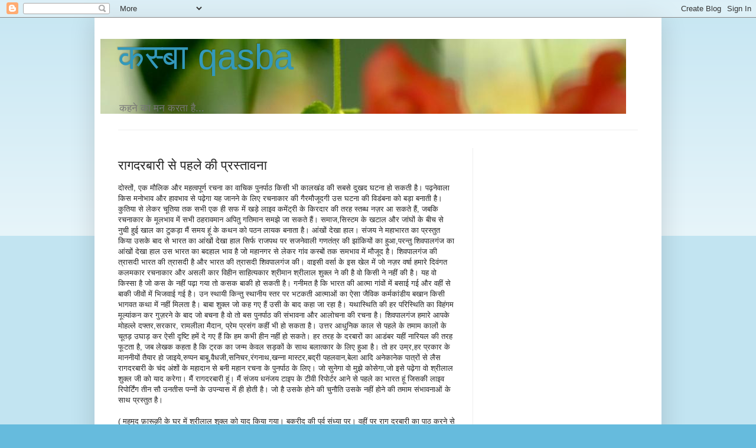

--- FILE ---
content_type: text/html; charset=UTF-8
request_url: https://naisadak.blogspot.com/2011/11/blog-post_07.html?showComment=1320729525074
body_size: 26178
content:
<!DOCTYPE html>
<html class='v2' dir='ltr' xmlns='http://www.w3.org/1999/xhtml' xmlns:b='http://www.google.com/2005/gml/b' xmlns:data='http://www.google.com/2005/gml/data' xmlns:expr='http://www.google.com/2005/gml/expr'>
<head>
<link href='https://www.blogger.com/static/v1/widgets/335934321-css_bundle_v2.css' rel='stylesheet' type='text/css'/>
<meta content='width=1100' name='viewport'/>
<meta content='text/html; charset=UTF-8' http-equiv='Content-Type'/>
<meta content='blogger' name='generator'/>
<link href='https://naisadak.blogspot.com/favicon.ico' rel='icon' type='image/x-icon'/>
<link href='http://naisadak.blogspot.com/2011/11/blog-post_07.html' rel='canonical'/>
<link rel="alternate" type="application/atom+xml" title="कस&#2381;&#8205;ब&#2366; qasba - Atom" href="https://naisadak.blogspot.com/feeds/posts/default" />
<link rel="alternate" type="application/rss+xml" title="कस&#2381;&#8205;ब&#2366; qasba - RSS" href="https://naisadak.blogspot.com/feeds/posts/default?alt=rss" />
<link rel="service.post" type="application/atom+xml" title="कस&#2381;&#8205;ब&#2366; qasba - Atom" href="https://www.blogger.com/feeds/6145298560011119245/posts/default" />

<link rel="alternate" type="application/atom+xml" title="कस&#2381;&#8205;ब&#2366; qasba - Atom" href="https://naisadak.blogspot.com/feeds/4401648234116053299/comments/default" />
<!--Can't find substitution for tag [blog.ieCssRetrofitLinks]-->
<meta content='http://naisadak.blogspot.com/2011/11/blog-post_07.html' property='og:url'/>
<meta content='रागदरबारी से पहले की प्रस्तावना' property='og:title'/>
<meta content='दोस्तों, एक मौलिक और महत्वपूर्ण रचना का वाचिक पुनर्पाठ किसी भी कालखंड की सबसे दुखद घटना हो सकती है। पढ़नेवाला किस मनोभाव और हावभाव से पढ़ेगा...' property='og:description'/>
<title>कस&#2381;&#8205;ब&#2366; qasba: र&#2366;गदरब&#2366;र&#2368; स&#2375; पहल&#2375; क&#2368; प&#2381;रस&#2381;त&#2366;वन&#2366;</title>
<style id='page-skin-1' type='text/css'><!--
/*
-----------------------------------------------
Blogger Template Style
Name:     Simple
Designer: Blogger
URL:      www.blogger.com
----------------------------------------------- */
/* Content
----------------------------------------------- */
body {
font: normal normal 12px Arial, Tahoma, Helvetica, FreeSans, sans-serif;
color: #222222;
background: #66bbdd none repeat scroll top left;
padding: 0 40px 40px 40px;
}
html body .region-inner {
min-width: 0;
max-width: 100%;
width: auto;
}
h2 {
font-size: 22px;
}
a:link {
text-decoration:none;
color: #2288bb;
}
a:visited {
text-decoration:none;
color: #888888;
}
a:hover {
text-decoration:underline;
color: #33aaff;
}
.body-fauxcolumn-outer .fauxcolumn-inner {
background: transparent url(https://resources.blogblog.com/blogblog/data/1kt/simple/body_gradient_tile_light.png) repeat scroll top left;
_background-image: none;
}
.body-fauxcolumn-outer .cap-top {
position: absolute;
z-index: 1;
height: 400px;
width: 100%;
}
.body-fauxcolumn-outer .cap-top .cap-left {
width: 100%;
background: transparent url(https://resources.blogblog.com/blogblog/data/1kt/simple/gradients_light.png) repeat-x scroll top left;
_background-image: none;
}
.content-outer {
-moz-box-shadow: 0 0 40px rgba(0, 0, 0, .15);
-webkit-box-shadow: 0 0 5px rgba(0, 0, 0, .15);
-goog-ms-box-shadow: 0 0 10px #333333;
box-shadow: 0 0 40px rgba(0, 0, 0, .15);
margin-bottom: 1px;
}
.content-inner {
padding: 10px 10px;
}
.content-inner {
background-color: #ffffff;
}
/* Header
----------------------------------------------- */
.header-outer {
background: transparent none repeat-x scroll 0 -400px;
_background-image: none;
}
.Header h1 {
font: normal normal 60px Arial, Tahoma, Helvetica, FreeSans, sans-serif;
color: #3399bb;
text-shadow: -1px -1px 1px rgba(0, 0, 0, .2);
}
.Header h1 a {
color: #3399bb;
}
.Header .description {
font-size: 140%;
color: #777777;
}
.header-inner .Header .titlewrapper {
padding: 22px 30px;
}
.header-inner .Header .descriptionwrapper {
padding: 0 30px;
}
/* Tabs
----------------------------------------------- */
.tabs-inner .section:first-child {
border-top: 1px solid #eeeeee;
}
.tabs-inner .section:first-child ul {
margin-top: -1px;
border-top: 1px solid #eeeeee;
border-left: 0 solid #eeeeee;
border-right: 0 solid #eeeeee;
}
.tabs-inner .widget ul {
background: #f5f5f5 url(https://resources.blogblog.com/blogblog/data/1kt/simple/gradients_light.png) repeat-x scroll 0 -800px;
_background-image: none;
border-bottom: 1px solid #eeeeee;
margin-top: 0;
margin-left: -30px;
margin-right: -30px;
}
.tabs-inner .widget li a {
display: inline-block;
padding: .6em 1em;
font: normal normal 14px Arial, Tahoma, Helvetica, FreeSans, sans-serif;
color: #999999;
border-left: 1px solid #ffffff;
border-right: 1px solid #eeeeee;
}
.tabs-inner .widget li:first-child a {
border-left: none;
}
.tabs-inner .widget li.selected a, .tabs-inner .widget li a:hover {
color: #000000;
background-color: #eeeeee;
text-decoration: none;
}
/* Columns
----------------------------------------------- */
.main-outer {
border-top: 0 solid #eeeeee;
}
.fauxcolumn-left-outer .fauxcolumn-inner {
border-right: 1px solid #eeeeee;
}
.fauxcolumn-right-outer .fauxcolumn-inner {
border-left: 1px solid #eeeeee;
}
/* Headings
----------------------------------------------- */
div.widget > h2,
div.widget h2.title {
margin: 0 0 1em 0;
font: normal bold 11px Arial, Tahoma, Helvetica, FreeSans, sans-serif;
color: #000000;
}
/* Widgets
----------------------------------------------- */
.widget .zippy {
color: #999999;
text-shadow: 2px 2px 1px rgba(0, 0, 0, .1);
}
.widget .popular-posts ul {
list-style: none;
}
/* Posts
----------------------------------------------- */
h2.date-header {
font: normal bold 11px Arial, Tahoma, Helvetica, FreeSans, sans-serif;
}
.date-header span {
background-color: transparent;
color: #222222;
padding: inherit;
letter-spacing: inherit;
margin: inherit;
}
.main-inner {
padding-top: 30px;
padding-bottom: 30px;
}
.main-inner .column-center-inner {
padding: 0 15px;
}
.main-inner .column-center-inner .section {
margin: 0 15px;
}
.post {
margin: 0 0 25px 0;
}
h3.post-title, .comments h4 {
font: normal normal 22px Arial, Tahoma, Helvetica, FreeSans, sans-serif;
margin: .75em 0 0;
}
.post-body {
font-size: 110%;
line-height: 1.4;
position: relative;
}
.post-body img, .post-body .tr-caption-container, .Profile img, .Image img,
.BlogList .item-thumbnail img {
padding: 2px;
background: #ffffff;
border: 1px solid #eeeeee;
-moz-box-shadow: 1px 1px 5px rgba(0, 0, 0, .1);
-webkit-box-shadow: 1px 1px 5px rgba(0, 0, 0, .1);
box-shadow: 1px 1px 5px rgba(0, 0, 0, .1);
}
.post-body img, .post-body .tr-caption-container {
padding: 5px;
}
.post-body .tr-caption-container {
color: #222222;
}
.post-body .tr-caption-container img {
padding: 0;
background: transparent;
border: none;
-moz-box-shadow: 0 0 0 rgba(0, 0, 0, .1);
-webkit-box-shadow: 0 0 0 rgba(0, 0, 0, .1);
box-shadow: 0 0 0 rgba(0, 0, 0, .1);
}
.post-header {
margin: 0 0 1.5em;
line-height: 1.6;
font-size: 90%;
}
.post-footer {
margin: 20px -2px 0;
padding: 5px 10px;
color: #666666;
background-color: #f9f9f9;
border-bottom: 1px solid #eeeeee;
line-height: 1.6;
font-size: 90%;
}
#comments .comment-author {
padding-top: 1.5em;
border-top: 1px solid #eeeeee;
background-position: 0 1.5em;
}
#comments .comment-author:first-child {
padding-top: 0;
border-top: none;
}
.avatar-image-container {
margin: .2em 0 0;
}
#comments .avatar-image-container img {
border: 1px solid #eeeeee;
}
/* Comments
----------------------------------------------- */
.comments .comments-content .icon.blog-author {
background-repeat: no-repeat;
background-image: url([data-uri]);
}
.comments .comments-content .loadmore a {
border-top: 1px solid #999999;
border-bottom: 1px solid #999999;
}
.comments .comment-thread.inline-thread {
background-color: #f9f9f9;
}
.comments .continue {
border-top: 2px solid #999999;
}
/* Accents
---------------------------------------------- */
.section-columns td.columns-cell {
border-left: 1px solid #eeeeee;
}
.blog-pager {
background: transparent none no-repeat scroll top center;
}
.blog-pager-older-link, .home-link,
.blog-pager-newer-link {
background-color: #ffffff;
padding: 5px;
}
.footer-outer {
border-top: 0 dashed #bbbbbb;
}
/* Mobile
----------------------------------------------- */
body.mobile  {
background-size: auto;
}
.mobile .body-fauxcolumn-outer {
background: transparent none repeat scroll top left;
}
.mobile .body-fauxcolumn-outer .cap-top {
background-size: 100% auto;
}
.mobile .content-outer {
-webkit-box-shadow: 0 0 3px rgba(0, 0, 0, .15);
box-shadow: 0 0 3px rgba(0, 0, 0, .15);
}
.mobile .tabs-inner .widget ul {
margin-left: 0;
margin-right: 0;
}
.mobile .post {
margin: 0;
}
.mobile .main-inner .column-center-inner .section {
margin: 0;
}
.mobile .date-header span {
padding: 0.1em 10px;
margin: 0 -10px;
}
.mobile h3.post-title {
margin: 0;
}
.mobile .blog-pager {
background: transparent none no-repeat scroll top center;
}
.mobile .footer-outer {
border-top: none;
}
.mobile .main-inner, .mobile .footer-inner {
background-color: #ffffff;
}
.mobile-index-contents {
color: #222222;
}
.mobile-link-button {
background-color: #2288bb;
}
.mobile-link-button a:link, .mobile-link-button a:visited {
color: #ffffff;
}
.mobile .tabs-inner .section:first-child {
border-top: none;
}
.mobile .tabs-inner .PageList .widget-content {
background-color: #eeeeee;
color: #000000;
border-top: 1px solid #eeeeee;
border-bottom: 1px solid #eeeeee;
}
.mobile .tabs-inner .PageList .widget-content .pagelist-arrow {
border-left: 1px solid #eeeeee;
}

--></style>
<style id='template-skin-1' type='text/css'><!--
body {
min-width: 960px;
}
.content-outer, .content-fauxcolumn-outer, .region-inner {
min-width: 960px;
max-width: 960px;
_width: 960px;
}
.main-inner .columns {
padding-left: 0;
padding-right: 310px;
}
.main-inner .fauxcolumn-center-outer {
left: 0;
right: 310px;
/* IE6 does not respect left and right together */
_width: expression(this.parentNode.offsetWidth -
parseInt("0") -
parseInt("310px") + 'px');
}
.main-inner .fauxcolumn-left-outer {
width: 0;
}
.main-inner .fauxcolumn-right-outer {
width: 310px;
}
.main-inner .column-left-outer {
width: 0;
right: 100%;
margin-left: -0;
}
.main-inner .column-right-outer {
width: 310px;
margin-right: -310px;
}
#layout {
min-width: 0;
}
#layout .content-outer {
min-width: 0;
width: 800px;
}
#layout .region-inner {
min-width: 0;
width: auto;
}
--></style>
<link href='https://www.blogger.com/dyn-css/authorization.css?targetBlogID=6145298560011119245&amp;zx=63f5f48e-4812-4856-93dc-39889d6a1601' media='none' onload='if(media!=&#39;all&#39;)media=&#39;all&#39;' rel='stylesheet'/><noscript><link href='https://www.blogger.com/dyn-css/authorization.css?targetBlogID=6145298560011119245&amp;zx=63f5f48e-4812-4856-93dc-39889d6a1601' rel='stylesheet'/></noscript>
<meta name='google-adsense-platform-account' content='ca-host-pub-1556223355139109'/>
<meta name='google-adsense-platform-domain' content='blogspot.com'/>

<!-- data-ad-client=ca-pub-6421488845606397 -->

</head>
<body class='loading variant-pale'>
<div class='navbar section' id='navbar'><div class='widget Navbar' data-version='1' id='Navbar1'><script type="text/javascript">
    function setAttributeOnload(object, attribute, val) {
      if(window.addEventListener) {
        window.addEventListener('load',
          function(){ object[attribute] = val; }, false);
      } else {
        window.attachEvent('onload', function(){ object[attribute] = val; });
      }
    }
  </script>
<div id="navbar-iframe-container"></div>
<script type="text/javascript" src="https://apis.google.com/js/platform.js"></script>
<script type="text/javascript">
      gapi.load("gapi.iframes:gapi.iframes.style.bubble", function() {
        if (gapi.iframes && gapi.iframes.getContext) {
          gapi.iframes.getContext().openChild({
              url: 'https://www.blogger.com/navbar/6145298560011119245?po\x3d4401648234116053299\x26origin\x3dhttps://naisadak.blogspot.com',
              where: document.getElementById("navbar-iframe-container"),
              id: "navbar-iframe"
          });
        }
      });
    </script><script type="text/javascript">
(function() {
var script = document.createElement('script');
script.type = 'text/javascript';
script.src = '//pagead2.googlesyndication.com/pagead/js/google_top_exp.js';
var head = document.getElementsByTagName('head')[0];
if (head) {
head.appendChild(script);
}})();
</script>
</div></div>
<div class='body-fauxcolumns'>
<div class='fauxcolumn-outer body-fauxcolumn-outer'>
<div class='cap-top'>
<div class='cap-left'></div>
<div class='cap-right'></div>
</div>
<div class='fauxborder-left'>
<div class='fauxborder-right'></div>
<div class='fauxcolumn-inner'>
</div>
</div>
<div class='cap-bottom'>
<div class='cap-left'></div>
<div class='cap-right'></div>
</div>
</div>
</div>
<div class='content'>
<div class='content-fauxcolumns'>
<div class='fauxcolumn-outer content-fauxcolumn-outer'>
<div class='cap-top'>
<div class='cap-left'></div>
<div class='cap-right'></div>
</div>
<div class='fauxborder-left'>
<div class='fauxborder-right'></div>
<div class='fauxcolumn-inner'>
</div>
</div>
<div class='cap-bottom'>
<div class='cap-left'></div>
<div class='cap-right'></div>
</div>
</div>
</div>
<div class='content-outer'>
<div class='content-cap-top cap-top'>
<div class='cap-left'></div>
<div class='cap-right'></div>
</div>
<div class='fauxborder-left content-fauxborder-left'>
<div class='fauxborder-right content-fauxborder-right'></div>
<div class='content-inner'>
<header>
<div class='header-outer'>
<div class='header-cap-top cap-top'>
<div class='cap-left'></div>
<div class='cap-right'></div>
</div>
<div class='fauxborder-left header-fauxborder-left'>
<div class='fauxborder-right header-fauxborder-right'></div>
<div class='region-inner header-inner'>
<div class='header section' id='header'><div class='widget Header' data-version='1' id='Header1'>
<div id='header-inner' style='background-image: url("https://blogger.googleusercontent.com/img/b/R29vZ2xl/AVvXsEiAALAHzFy77y794OQsZgOLRr_TNIh6FNaWiHh_-U_Po2MFf1DI8QbguOKTYR4XBQW-hQhoACyAf0nmBla40BHQjKCM7nQ68VgFWnogwKjNfprd9WGLA-wvXjslrwclXHz3TMgAiFUAuDuR/s1600/kasba+strip3.JPG"); background-position: left; width: 890px; min-height: 126px; _height: 126px; background-repeat: no-repeat; '>
<div class='titlewrapper' style='background: transparent'>
<h1 class='title' style='background: transparent; border-width: 0px'>
<a href='https://naisadak.blogspot.com/'>
कस&#2381;&#8205;ब&#2366; qasba
</a>
</h1>
</div>
<div class='descriptionwrapper'>
<p class='description'><span>कहन&#2375; क&#2366; मन करत&#2366; ह&#2376;...</span></p>
</div>
</div>
</div></div>
</div>
</div>
<div class='header-cap-bottom cap-bottom'>
<div class='cap-left'></div>
<div class='cap-right'></div>
</div>
</div>
</header>
<div class='tabs-outer'>
<div class='tabs-cap-top cap-top'>
<div class='cap-left'></div>
<div class='cap-right'></div>
</div>
<div class='fauxborder-left tabs-fauxborder-left'>
<div class='fauxborder-right tabs-fauxborder-right'></div>
<div class='region-inner tabs-inner'>
<div class='tabs no-items section' id='crosscol'></div>
<div class='tabs no-items section' id='crosscol-overflow'></div>
</div>
</div>
<div class='tabs-cap-bottom cap-bottom'>
<div class='cap-left'></div>
<div class='cap-right'></div>
</div>
</div>
<div class='main-outer'>
<div class='main-cap-top cap-top'>
<div class='cap-left'></div>
<div class='cap-right'></div>
</div>
<div class='fauxborder-left main-fauxborder-left'>
<div class='fauxborder-right main-fauxborder-right'></div>
<div class='region-inner main-inner'>
<div class='columns fauxcolumns'>
<div class='fauxcolumn-outer fauxcolumn-center-outer'>
<div class='cap-top'>
<div class='cap-left'></div>
<div class='cap-right'></div>
</div>
<div class='fauxborder-left'>
<div class='fauxborder-right'></div>
<div class='fauxcolumn-inner'>
</div>
</div>
<div class='cap-bottom'>
<div class='cap-left'></div>
<div class='cap-right'></div>
</div>
</div>
<div class='fauxcolumn-outer fauxcolumn-left-outer'>
<div class='cap-top'>
<div class='cap-left'></div>
<div class='cap-right'></div>
</div>
<div class='fauxborder-left'>
<div class='fauxborder-right'></div>
<div class='fauxcolumn-inner'>
</div>
</div>
<div class='cap-bottom'>
<div class='cap-left'></div>
<div class='cap-right'></div>
</div>
</div>
<div class='fauxcolumn-outer fauxcolumn-right-outer'>
<div class='cap-top'>
<div class='cap-left'></div>
<div class='cap-right'></div>
</div>
<div class='fauxborder-left'>
<div class='fauxborder-right'></div>
<div class='fauxcolumn-inner'>
</div>
</div>
<div class='cap-bottom'>
<div class='cap-left'></div>
<div class='cap-right'></div>
</div>
</div>
<!-- corrects IE6 width calculation -->
<div class='columns-inner'>
<div class='column-center-outer'>
<div class='column-center-inner'>
<div class='main section' id='main'><div class='widget Blog' data-version='1' id='Blog1'>
<div class='blog-posts hfeed'>

          <div class="date-outer">
        

          <div class="date-posts">
        
<div class='post-outer'>
<div class='post hentry uncustomized-post-template' itemprop='blogPost' itemscope='itemscope' itemtype='http://schema.org/BlogPosting'>
<meta content='6145298560011119245' itemprop='blogId'/>
<meta content='4401648234116053299' itemprop='postId'/>
<a name='4401648234116053299'></a>
<h3 class='post-title entry-title' itemprop='name'>
र&#2366;गदरब&#2366;र&#2368; स&#2375; पहल&#2375; क&#2368; प&#2381;रस&#2381;त&#2366;वन&#2366;
</h3>
<div class='post-header'>
<div class='post-header-line-1'></div>
</div>
<div class='post-body entry-content' id='post-body-4401648234116053299' itemprop='description articleBody'>
द&#2379;स&#2381;त&#2379;&#2306;, एक म&#2380;ल&#2367;क और महत&#2381;वप&#2370;र&#2381;ण रचन&#2366; क&#2366; व&#2366;च&#2367;क प&#2369;नर&#2381;प&#2366;ठ क&#2367;स&#2368; भ&#2368; क&#2366;लख&#2306;ड क&#2368; सबस&#2375; द&#2369;खद घटन&#2366; ह&#2379; सकत&#2368; ह&#2376;&#2404; पढ&#2364;न&#2375;व&#2366;ल&#2366; क&#2367;स मन&#2379;भ&#2366;व और ह&#2366;वभ&#2366;व स&#2375; पढ&#2364;&#2375;ग&#2366; यह ज&#2366;नन&#2375; क&#2375; ल&#2367;ए रचन&#2366;क&#2366;र क&#2368; ग&#2376;रम&#2380;ज&#2370;दग&#2368; उस घटन&#2366; क&#2368; व&#2367;ड&#2306;बन&#2366; क&#2379; बड&#2364;&#2366; बन&#2366;त&#2368; ह&#2376;&#2404; क&#2369;त&#2367;य&#2366; स&#2375; ल&#2375;कर च&#2370;त&#2367;य&#2366; तक सभ&#2368; एक ह&#2368; सफ म&#2375;&#2306; खड&#2364;&#2375; ल&#2366;इव कम&#2375;&#2306;ट&#2381;र&#2368; क&#2375; क&#2367;रद&#2366;र क&#2368; तरह स&#2381;तब&#2381;ध नज&#2364;र आ सकत&#2375; ह&#2376;&#2306;, जबक&#2367; रचन&#2366;क&#2366;र क&#2375; म&#2370;लभ&#2366;व म&#2375;&#2306; सभ&#2368; ठहर&#2366;वम&#2366;न अप&#2367;त&#2369; गत&#2367;म&#2366;न समझ&#2375; ज&#2366; सकत&#2375; ह&#2376;&#2306;&#2404; सम&#2366;ज,स&#2367;स&#2381;टम क&#2375; खट&#2366;ल और ज&#2366;&#2306;घ&#2379;&#2306; क&#2375; ब&#2368;च स&#2375; न&#2369;च&#2368; ह&#2369;ई ख&#2366;ल क&#2366; ट&#2369;कड&#2364;&#2366; म&#2376;&#2306; समय ह&#2370;&#2306; क&#2375; कथन क&#2379; पठन ल&#2366;यक बन&#2366;त&#2366; ह&#2376;&#2404; आ&#2306;ख&#2379;&#2306; द&#2375;ख&#2366; ह&#2366;ल&#2404; स&#2306;जय न&#2375; मह&#2366;भ&#2366;रत क&#2366; प&#2381;रस&#2381;त&#2369;त क&#2367;य&#2366; उसक&#2375; ब&#2366;द स&#2375; भ&#2366;रत क&#2366; आ&#2306;ख&#2379;&#2306; द&#2375;ख&#2366; ह&#2366;ल स&#2367;र&#2381;फ र&#2366;जपथ पर सजन&#2375;व&#2366;ल&#2368; गणत&#2306;त&#2381;र क&#2368; झ&#2366;&#2306;क&#2367;य&#2379;&#2306; क&#2366; ह&#2369;आ,परन&#2381;त&#2369; श&#2367;वप&#2366;लग&#2306;ज क&#2366; आ&#2306;ख&#2379;&#2306; द&#2375;ख&#2366; ह&#2366;ल उस भ&#2366;रत क&#2366; बदह&#2366;ल भ&#2366;व ह&#2376; ज&#2379; मह&#2366;नगर स&#2375; ल&#2375;कर ग&#2366;&#2306;व कस&#2381;ब&#2379;&#2306; तक समभ&#2366;व म&#2375;&#2306; म&#2380;ज&#2370;द ह&#2376;&#2404; श&#2367;वप&#2366;लग&#2306;ज क&#2368; त&#2381;र&#2366;सद&#2368; भ&#2366;रत क&#2368; त&#2381;र&#2366;सद&#2368; ह&#2376; और भ&#2366;रत क&#2368; त&#2381;र&#2366;सद&#2368; श&#2367;वप&#2366;लग&#2306;ज क&#2368;&#2404; व&#2366;इस&#2368; वर&#2381;स&#2366; क&#2375; इस ख&#2375;ल म&#2375;&#2306; ज&#2379; नज&#2364;र वर&#2381;ष&#2366; हम&#2366;र&#2375; द&#2367;व&#2306;गत कलमक&#2366;र रचन&#2366;क&#2366;र और असल&#2368; क&#2366;र व&#2367;ह&#2368;न स&#2366;ह&#2367;त&#2381;यक&#2366;र श&#2381;र&#2368;म&#2366;न श&#2381;र&#2368;ल&#2366;ल श&#2369;क&#2381;ल न&#2375; क&#2368; ह&#2376; व&#2379; क&#2367;स&#2368; न&#2375; नह&#2368;&#2306; क&#2368; ह&#2376;&#2404; यह व&#2379; क&#2367;स&#2381;स&#2366; ह&#2376; ज&#2379; कस क&#2375; नह&#2368;&#2306; पढ&#2364;&#2366; गय&#2366; त&#2379; कसक ब&#2366;क&#2368; ह&#2379; सकत&#2368; ह&#2376;&#2404; गन&#2368;मत ह&#2376; क&#2367; भ&#2366;रत क&#2368; आत&#2381;म&#2366; ग&#2366;&#2306;व&#2379;&#2306; म&#2375;&#2306; बस&#2366;ई गई और वह&#2368;&#2306; स&#2375; ब&#2366;क&#2368; ज&#2368;व&#2379;&#2306; म&#2375;&#2306; भ&#2367;जव&#2366;ई गई ह&#2376;&#2404; उन स&#2381;थ&#2366;य&#2368; क&#2367;न&#2381;त&#2369; स&#2381;थ&#2366;न&#2368;य स&#2381;तर पर भटकत&#2368; आत&#2381;म&#2366;ओ&#2306; क&#2366; ऐस&#2366; ज&#2376;व&#2367;क कर&#2381;मक&#2366;&#2306;ड&#2368;य बख&#2366;न क&#2367;स&#2368; भ&#2366;गवत कथ&#2366; म&#2375;&#2306; नह&#2368;&#2306; म&#2367;लत&#2366; ह&#2376;&#2404; ब&#2366;ब&#2366; श&#2369;क&#2381;ल ज&#2379; कह गए ह&#2376;&#2306; उस&#2368; क&#2375; ब&#2366;द कह&#2366; ज&#2366; रह&#2366; ह&#2376;&#2404; यथ&#2366;स&#2381;थ&#2367;त&#2367; क&#2368; हर पर&#2367;स&#2381;थ&#2367;त&#2367; क&#2366; व&#2367;ह&#2306;गम म&#2370;ल&#2381;य&#2366;&#2306;कन कर ग&#2369;ज&#2364;रन&#2375; क&#2375; ब&#2366;द ज&#2379; बचन&#2366; ह&#2376; व&#2379; त&#2379; बस प&#2369;नर&#2381;प&#2366;ठ क&#2368; स&#2306;भ&#2366;वन&#2366; और आल&#2379;चन&#2366; क&#2368; रचन&#2366; ह&#2376;&#2404; श&#2367;वप&#2366;लग&#2306;ज हम&#2366;र&#2375; आपक&#2375; म&#2379;हल&#2381;ल&#2375; दफ&#2381;तर,सरक&#2366;र, र&#2366;मल&#2368;ल&#2366; म&#2376;द&#2366;न, प&#2381;र&#2375;म प&#2381;रस&#2306;ग कह&#2368;&#2306; भ&#2368; ह&#2379; सकत&#2366; ह&#2376;&#2404; उत&#2381;तर आध&#2369;न&#2367;क क&#2366;ल स&#2375; पहल&#2375; क&#2375; तम&#2366;म क&#2366;ल&#2379;&#2306; क&#2375; च&#2370;तड&#2364; उघ&#2366;ड&#2364; कर ऐस&#2368; द&#2371;ष&#2381;ट&#2367; हम&#2375;&#2306; द&#2375; गए ह&#2376;&#2306; क&#2367; हम कभ&#2368; ह&#2368;न नह&#2368;&#2306; ह&#2379; सकत&#2375;&#2404; हर तरह क&#2375; दरब&#2366;र&#2379;&#2306; क&#2366; आड&#2306;बर यह&#2368;&#2306; न&#2366;र&#2367;यल क&#2368; तरह फ&#2370;टत&#2366; ह&#2376;, जब ल&#2375;खक कहत&#2366; ह&#2376; क&#2367; ट&#2381;रक क&#2366; जन&#2381;म क&#2375;वल सड&#2364;क&#2379;&#2306; क&#2375; स&#2366;थ बल&#2366;त&#2381;क&#2366;र क&#2375; ल&#2367;ए ह&#2369;आ ह&#2376;&#2404; त&#2379; हर उम&#2381;र,हर प&#2381;रक&#2366;र क&#2375; म&#2366;नन&#2368;य&#2379;&#2306; त&#2376;य&#2366;र ह&#2379; ज&#2366;इय&#2375;,र&#2369;प&#2381;पन ब&#2366;ब&#2370;,व&#2376;धज&#2368;,सन&#2367;चर,र&#2306;गन&#2366;थ,खन&#2381;न&#2366; म&#2366;स&#2381;टर,बद&#2381;र&#2368; पहलव&#2366;न,ब&#2375;ल&#2366; आद&#2367; अन&#2375;क&#2366;न&#2375;क प&#2366;त&#2381;र&#2379;&#2306; स&#2375; ल&#2376;स र&#2366;गदरब&#2366;र&#2368; क&#2375; च&#2306;द अ&#2306;श&#2379;&#2306; क&#2375; मह&#2366;द&#2366;न स&#2375; बन&#2368; मह&#2366;न रचन&#2366; क&#2375; प&#2369;नर&#2381;प&#2366;ठ क&#2375; ल&#2367;ए&#2404; ज&#2379; स&#2369;न&#2375;ग&#2366; व&#2379; म&#2369;झ&#2375; क&#2379;स&#2375;ग&#2366;,ज&#2379; इस&#2375; पढ&#2364;&#2375;ग&#2366; व&#2379; श&#2381;र&#2368;ल&#2366;ल श&#2369;क&#2381;ल ज&#2368; क&#2379; य&#2366;द कर&#2375;ग&#2366;&#2404; म&#2376;&#2306; र&#2366;गदरब&#2366;र&#2368; ह&#2370;&#2306;&#2404; म&#2376;&#2306; स&#2306;जय धन&#2306;जय ट&#2366;इप क&#2375; ट&#2368;व&#2368; र&#2367;प&#2379;र&#2381;टर आन&#2375; स&#2375; पहल&#2375; क&#2366; भ&#2366;रत ह&#2370;&#2306; ज&#2367;सक&#2368; ल&#2366;इव र&#2367;प&#2379;र&#2381;ट&#2367;&#2306;ग त&#2368;न स&#2380; उनत&#2368;स पन&#2381;न&#2379;&#2306; क&#2375; उपन&#2381;य&#2366;स म&#2375;&#2306; ह&#2368; ह&#2379;त&#2368; ह&#2376;&#2404; ज&#2379; ह&#2376; उसक&#2375; ह&#2379;न&#2375; क&#2368; च&#2369;न&#2380;त&#2367; उसक&#2375; नह&#2368;&#2306; ह&#2379;न&#2375; क&#2368; तम&#2366;म स&#2306;भ&#2366;वन&#2366;ओ&#2306; क&#2375; स&#2366;थ प&#2381;रस&#2381;त&#2369;त ह&#2376;&#2404;<br /><br />( महम&#2370;द फ&#2364;&#2366;र&#2370;क&#2364;&#2368; क&#2375; घर म&#2375;&#2306; श&#2381;र&#2368;ल&#2366;ल श&#2369;क&#2381;ल क&#2379; य&#2366;द क&#2367;य&#2366; गय&#2366;&#2404; बकर&#2368;द क&#2368; प&#2370;र&#2381;व स&#2306;ध&#2381;य&#2366; पर&#2404; वह&#2368;&#2306; पर र&#2366;ग दरब&#2366;र&#2368; क&#2366; प&#2366;ठ करन&#2375; स&#2375; पहल&#2375; यह प&#2381;रस&#2381;त&#2366;वन&#2366; म&#2375;र&#2375; द&#2381;व&#2366;र&#2366; रच&#2367;त और पठ&#2367;त क&#2368; गई&#2404; व&#2367;न&#2368;त क&#2366; कहन&#2366; थ&#2366; क&#2367; इस&#2375; प&#2379;स&#2381;ट कर द&#2367;य&#2366; ज&#2366;ए&#2404; ह&#2366;ल&#2366;&#2306;क&#2367; म&#2376;&#2306; कह&#2368;&#2306; स&#2375; भ&#2368; श&#2381;र&#2368;ल&#2366;ल श&#2369;क&#2381;ल पर ब&#2379;लन&#2375; क&#2375; ल&#2367;ए अध&#2367;क&#2366;र&#2368; न&#2367;य&#2369;क&#2381;त नह&#2368;&#2306; ह&#2369;आ ह&#2370;&#2306; पर च&#2370;&#2306;क&#2367; अन&#2381;न&#2366; आ&#2306;द&#2379;लन क&#2375; ब&#2366;द क&#2379;ई भ&#2368; स&#2306;व&#2367;ध&#2366;न पर भ&#2366;षण द&#2375; सकत&#2366; ह&#2376; त&#2379; म&#2376;&#2306; भ&#2368; स&#2366;ह&#2367;त&#2381;य ब&#2366;&#2306;च सकत&#2366; ह&#2370;&#2306;&#2404; उपर&#2379;क&#2381;त ल&#2367;ख&#2367;त प&#2306;क&#2381;त&#2367;य&#2379;&#2306; क&#2379; म&#2376;&#2306;न&#2375; ज&#2364;&#2379;र ज&#2364;&#2379;र स&#2375; पढ&#2364;&#2366; थ&#2366;&#2404; आपस&#2375; भ&#2368; अन&#2369;र&#2379;ध ह&#2376; क&#2367; आप इस&#2375; द&#2375;ख-द&#2375;ख कर न पढ&#2364;&#2375;&#2306; बल&#2381;क&#2367; ब&#2379;ल-ब&#2379;ल कर पढ&#2364;&#2375;&#2306;&#2404; ज&#2375; ब&#2366; स&#2375; क&#2368;)
<div style='clear: both;'></div>
</div>
<div class='post-footer'>
<div class='post-footer-line post-footer-line-1'>
<span class='post-author vcard'>
Posted by
<span class='fn' itemprop='author' itemscope='itemscope' itemtype='http://schema.org/Person'>
<meta content='https://www.blogger.com/profile/04814587957935118030' itemprop='url'/>
<a class='g-profile' href='https://www.blogger.com/profile/04814587957935118030' rel='author' title='author profile'>
<span itemprop='name'>ravish kumar</span>
</a>
</span>
</span>
<span class='post-timestamp'>
at
<meta content='http://naisadak.blogspot.com/2011/11/blog-post_07.html' itemprop='url'/>
<a class='timestamp-link' href='https://naisadak.blogspot.com/2011/11/blog-post_07.html' rel='bookmark' title='permanent link'><abbr class='published' itemprop='datePublished' title='2011-11-07T08:16:00+05:00'>Monday, November 07, 2011</abbr></a>
</span>
<span class='post-comment-link'>
</span>
<span class='post-icons'>
</span>
<div class='post-share-buttons goog-inline-block'>
</div>
</div>
<div class='post-footer-line post-footer-line-2'>
<span class='post-labels'>
</span>
</div>
<div class='post-footer-line post-footer-line-3'>
<span class='post-location'>
</span>
</div>
</div>
</div>
<div class='comments' id='comments'>
<a name='comments'></a>
<h4>26 comments:</h4>
<div id='Blog1_comments-block-wrapper'>
<dl class='avatar-comment-indent' id='comments-block'>
<dt class='comment-author ' id='c3069725965609742404'>
<a name='c3069725965609742404'></a>
<div class="avatar-image-container vcard"><span dir="ltr"><a href="https://www.blogger.com/profile/03801837503329198421" target="" rel="nofollow" onclick="" class="avatar-hovercard" id="av-3069725965609742404-03801837503329198421"><img src="https://resources.blogblog.com/img/blank.gif" width="35" height="35" class="delayLoad" style="display: none;" longdesc="//blogger.googleusercontent.com/img/b/R29vZ2xl/AVvXsEg6MIkiZtHHVWON3hOlxuEz7ARmCEJUMGJHGhptqd-hcSaftPKwwHVtCDHcptzn8ylFCsZr4XTuY6GTodPhe8o0a25E32V5Vq96SS9zC_RPlfbSjxo8RXYXgavLg4OkWg/s45-c/*" alt="" title="&#2360;&#2340;&#2368;&#2358; &#2346;&#2306;&#2330;&#2350;">

<noscript><img src="//blogger.googleusercontent.com/img/b/R29vZ2xl/AVvXsEg6MIkiZtHHVWON3hOlxuEz7ARmCEJUMGJHGhptqd-hcSaftPKwwHVtCDHcptzn8ylFCsZr4XTuY6GTodPhe8o0a25E32V5Vq96SS9zC_RPlfbSjxo8RXYXgavLg4OkWg/s45-c/*" width="35" height="35" class="photo" alt=""></noscript></a></span></div>
<a href='https://www.blogger.com/profile/03801837503329198421' rel='nofollow'>सत&#2368;श प&#2306;चम</a>
said...
</dt>
<dd class='comment-body' id='Blog1_cmt-3069725965609742404'>
<p>
आज यद&#2367; श&#2381;र&#2368;ल&#2366;ल श&#2369;क&#2381;ल ज&#2368; फ&#2367;र स&#2375; र&#2366;गदरब&#2366;र&#2368; ल&#2367;खत&#2375; त&#2379; स&#2306;भवत: ट&#2381;रक क&#2368; जगह फर&#2366;र&#2368; ल&#2367;खत&#2375; ह&#2369;ए कहत&#2375; - <br /><br /> फर&#2366;र&#2368; क&#2366; जन&#2381;म ह&#2368; सड&#2364;क&#2379;&#2306; स&#2375; बल&#2366;त&#2381;क&#2366;र करन&#2375; क&#2375; ल&#2367;य&#2375; ह&#2369;आ ह&#2376;, क&#2367;&#2306;त&#2369; ऐस&#2368; सड&#2364;क&#2375;&#2306; बनत&#2368; ह&#2368; इस तरह ह&#2376;&#2306; क&#2367; बलत&#2381;क&#2371;त ह&#2379; सक&#2375;&#2306;&#2404; <br />-----<br /><br /> व&#2367;न&#2368;त ज&#2368; क&#2368; ब&#2366;त म&#2366;नकर इस र&#2370;च&#2367;कर प&#2366;ठ&#2381;य क&#2379;  प&#2379;स&#2381;ट कर द&#2367;य&#2375; यह बह&#2369;त अच&#2381;छ&#2366; क&#2367;य&#2366;&#2404;
</p>
</dd>
<dd class='comment-footer'>
<span class='comment-timestamp'>
<a href='https://naisadak.blogspot.com/2011/11/blog-post_07.html?showComment=1320638216557#c3069725965609742404' title='comment permalink'>
November 7, 2011 at 8:56&#8239;AM
</a>
<span class='item-control blog-admin pid-2105297233'>
<a class='comment-delete' href='https://www.blogger.com/comment/delete/6145298560011119245/3069725965609742404' title='Delete Comment'>
<img src='https://resources.blogblog.com/img/icon_delete13.gif'/>
</a>
</span>
</span>
</dd>
<dt class='comment-author ' id='c7252256357389058'>
<a name='c7252256357389058'></a>
<div class="avatar-image-container avatar-stock"><span dir="ltr"><a href="https://www.blogger.com/profile/07001026538357885879" target="" rel="nofollow" onclick="" class="avatar-hovercard" id="av-7252256357389058-07001026538357885879"><img src="//www.blogger.com/img/blogger_logo_round_35.png" width="35" height="35" alt="" title="&#2309;&#2344;&#2370;&#2346; &#2358;&#2369;&#2325;&#2381;&#2354;">

</a></span></div>
<a href='https://www.blogger.com/profile/07001026538357885879' rel='nofollow'>अन&#2370;प श&#2369;क&#2381;ल</a>
said...
</dt>
<dd class='comment-body' id='Blog1_cmt-7252256357389058'>
<p>
प&#2381;रस&#2381;त&#2366;वन&#2366; त चक&#2366;चक ह&#2376;&#2404; <br /><br />र&#2366;गदरब&#2366;र&#2368; क&#2375; प&#2366;ठ क&#2366; ट&#2375;प अगर उपलब&#2381;ध ह&#2379; सक&#2375; त&#2379; व&#2379; भ&#2368; प&#2379;स&#2381;ट कर&#2367;य&#2375;&#2404; :)
</p>
</dd>
<dd class='comment-footer'>
<span class='comment-timestamp'>
<a href='https://naisadak.blogspot.com/2011/11/blog-post_07.html?showComment=1320640259132#c7252256357389058' title='comment permalink'>
November 7, 2011 at 9:30&#8239;AM
</a>
<span class='item-control blog-admin pid-1874182580'>
<a class='comment-delete' href='https://www.blogger.com/comment/delete/6145298560011119245/7252256357389058' title='Delete Comment'>
<img src='https://resources.blogblog.com/img/icon_delete13.gif'/>
</a>
</span>
</span>
</dd>
<dt class='comment-author ' id='c8122778753893343868'>
<a name='c8122778753893343868'></a>
<div class="avatar-image-container avatar-stock"><span dir="ltr"><a href="https://www.blogger.com/profile/08104105712932320719" target="" rel="nofollow" onclick="" class="avatar-hovercard" id="av-8122778753893343868-08104105712932320719"><img src="//www.blogger.com/img/blogger_logo_round_35.png" width="35" height="35" alt="" title="&#2360;&#2334;&#2381;&#2332;&#2351; &#2333;&#2366;">

</a></span></div>
<a href='https://www.blogger.com/profile/08104105712932320719' rel='nofollow'>सञ&#2381;जय झ&#2366;</a>
said...
</dt>
<dd class='comment-body' id='Blog1_cmt-8122778753893343868'>
<p>
bahut badhiya bhaijee<br /><br />pranam.
</p>
</dd>
<dd class='comment-footer'>
<span class='comment-timestamp'>
<a href='https://naisadak.blogspot.com/2011/11/blog-post_07.html?showComment=1320641593726#c8122778753893343868' title='comment permalink'>
November 7, 2011 at 9:53&#8239;AM
</a>
<span class='item-control blog-admin pid-1543800991'>
<a class='comment-delete' href='https://www.blogger.com/comment/delete/6145298560011119245/8122778753893343868' title='Delete Comment'>
<img src='https://resources.blogblog.com/img/icon_delete13.gif'/>
</a>
</span>
</span>
</dd>
<dt class='comment-author ' id='c3534688907715857090'>
<a name='c3534688907715857090'></a>
<div class="avatar-image-container vcard"><span dir="ltr"><a href="https://www.blogger.com/profile/10471375466909386690" target="" rel="nofollow" onclick="" class="avatar-hovercard" id="av-3534688907715857090-10471375466909386690"><img src="https://resources.blogblog.com/img/blank.gif" width="35" height="35" class="delayLoad" style="display: none;" longdesc="//blogger.googleusercontent.com/img/b/R29vZ2xl/AVvXsEgv4QHEEDi7xRMcAKmyG6h2__wt8a5kTCWKPF_lCJfeeqOlc2DDDIrlY5p986cgkRagZ2MvE1F5ZJygrTF-q_buZz2QONnasnrCfBGzjrx6SUuZMjhk484TshY6etxGzw/s45-c/pravin+pandey-1.jpg" alt="" title="&#2346;&#2381;&#2352;&#2357;&#2368;&#2339; &#2346;&#2366;&#2339;&#2381;&#2337;&#2375;&#2351;">

<noscript><img src="//blogger.googleusercontent.com/img/b/R29vZ2xl/AVvXsEgv4QHEEDi7xRMcAKmyG6h2__wt8a5kTCWKPF_lCJfeeqOlc2DDDIrlY5p986cgkRagZ2MvE1F5ZJygrTF-q_buZz2QONnasnrCfBGzjrx6SUuZMjhk484TshY6etxGzw/s45-c/pravin+pandey-1.jpg" width="35" height="35" class="photo" alt=""></noscript></a></span></div>
<a href='https://www.blogger.com/profile/10471375466909386690' rel='nofollow'>प&#2381;रव&#2368;ण प&#2366;ण&#2381;ड&#2375;य</a>
said...
</dt>
<dd class='comment-body' id='Blog1_cmt-3534688907715857090'>
<p>
भ&#2366;रत क&#2368; द&#2369;र&#2381;दश&#2366; पर सबक&#2366; बर&#2366;बर स&#2375; ब&#2379;लन&#2375; क&#2366; हक ह&#2376;, जब र&#2366;गदरब&#2366;र&#2368; क&#2379; आध&#2366;र बन&#2366; समझ&#2366;य&#2366; ज&#2366; रह&#2366; ह&#2379;, तब और भ&#2368;&#2404;
</p>
</dd>
<dd class='comment-footer'>
<span class='comment-timestamp'>
<a href='https://naisadak.blogspot.com/2011/11/blog-post_07.html?showComment=1320642385548#c3534688907715857090' title='comment permalink'>
November 7, 2011 at 10:06&#8239;AM
</a>
<span class='item-control blog-admin pid-1045020997'>
<a class='comment-delete' href='https://www.blogger.com/comment/delete/6145298560011119245/3534688907715857090' title='Delete Comment'>
<img src='https://resources.blogblog.com/img/icon_delete13.gif'/>
</a>
</span>
</span>
</dd>
<dt class='comment-author ' id='c1252203285455286244'>
<a name='c1252203285455286244'></a>
<div class="avatar-image-container vcard"><span dir="ltr"><a href="https://www.blogger.com/profile/06785912345168519887" target="" rel="nofollow" onclick="" class="avatar-hovercard" id="av-1252203285455286244-06785912345168519887"><img src="https://resources.blogblog.com/img/blank.gif" width="35" height="35" class="delayLoad" style="display: none;" longdesc="//blogger.googleusercontent.com/img/b/R29vZ2xl/AVvXsEi1zQNsTK0LhOVwA1gHZuUGZkG_P9wHO-GjeMy4KXUODpjELk9C9VDq4alOslzISap9snpjxuOoeRPrE58oeyjX9b4GKjk5zo9MHE1JWjiOCR9A8rX4fD5I9xrqLv5UZVU/s45-c/Untitled.png" alt="" title="Amrita Tanmay">

<noscript><img src="//blogger.googleusercontent.com/img/b/R29vZ2xl/AVvXsEi1zQNsTK0LhOVwA1gHZuUGZkG_P9wHO-GjeMy4KXUODpjELk9C9VDq4alOslzISap9snpjxuOoeRPrE58oeyjX9b4GKjk5zo9MHE1JWjiOCR9A8rX4fD5I9xrqLv5UZVU/s45-c/Untitled.png" width="35" height="35" class="photo" alt=""></noscript></a></span></div>
<a href='https://www.blogger.com/profile/06785912345168519887' rel='nofollow'>Amrita Tanmay</a>
said...
</dt>
<dd class='comment-body' id='Blog1_cmt-1252203285455286244'>
<p>
अभ&#2367;व&#2381;यक&#2381;त&#2367; क&#2368; स&#2381;वत&#2306;त&#2381;रत&#2366; क&#2366; भरप&#2370;र उपय&#2379;ग ह&#2379;न&#2366; ह&#2368; च&#2366;ह&#2367;ए.
</p>
</dd>
<dd class='comment-footer'>
<span class='comment-timestamp'>
<a href='https://naisadak.blogspot.com/2011/11/blog-post_07.html?showComment=1320643400911#c1252203285455286244' title='comment permalink'>
November 7, 2011 at 10:23&#8239;AM
</a>
<span class='item-control blog-admin pid-859963713'>
<a class='comment-delete' href='https://www.blogger.com/comment/delete/6145298560011119245/1252203285455286244' title='Delete Comment'>
<img src='https://resources.blogblog.com/img/icon_delete13.gif'/>
</a>
</span>
</span>
</dd>
<dt class='comment-author ' id='c3826563478632109336'>
<a name='c3826563478632109336'></a>
<div class="avatar-image-container vcard"><span dir="ltr"><a href="https://www.blogger.com/profile/10176279210326491085" target="" rel="nofollow" onclick="" class="avatar-hovercard" id="av-3826563478632109336-10176279210326491085"><img src="https://resources.blogblog.com/img/blank.gif" width="35" height="35" class="delayLoad" style="display: none;" longdesc="//2.bp.blogspot.com/-KKw7hlFsj2k/XtzpFkaRU_I/AAAAAAAA1ck/1Fz6KDkrCXg8vV_txXjlxnrA9PjXL197gCK4BGAYYCw/s35/21686316_2002428109988461_1344886010078329947_n.jpg" alt="" title="&#2350;&#2375;&#2352;&#2366; &#2350;&#2344; &#2346;&#2306;&#2331;&#2368; &#2360;&#2366;">

<noscript><img src="//2.bp.blogspot.com/-KKw7hlFsj2k/XtzpFkaRU_I/AAAAAAAA1ck/1Fz6KDkrCXg8vV_txXjlxnrA9PjXL197gCK4BGAYYCw/s35/21686316_2002428109988461_1344886010078329947_n.jpg" width="35" height="35" class="photo" alt=""></noscript></a></span></div>
<a href='https://www.blogger.com/profile/10176279210326491085' rel='nofollow'>म&#2375;र&#2366; मन प&#2306;छ&#2368; स&#2366;</a>
said...
</dt>
<dd class='comment-body' id='Blog1_cmt-3826563478632109336'>
<p>
bahut hi acchi post hai
</p>
</dd>
<dd class='comment-footer'>
<span class='comment-timestamp'>
<a href='https://naisadak.blogspot.com/2011/11/blog-post_07.html?showComment=1320716866653#c3826563478632109336' title='comment permalink'>
November 8, 2011 at 6:47&#8239;AM
</a>
<span class='item-control blog-admin pid-1482084776'>
<a class='comment-delete' href='https://www.blogger.com/comment/delete/6145298560011119245/3826563478632109336' title='Delete Comment'>
<img src='https://resources.blogblog.com/img/icon_delete13.gif'/>
</a>
</span>
</span>
</dd>
<dt class='comment-author ' id='c8630517227420642818'>
<a name='c8630517227420642818'></a>
<div class="avatar-image-container avatar-stock"><span dir="ltr"><a href="https://www.blogger.com/profile/07516728656243159977" target="" rel="nofollow" onclick="" class="avatar-hovercard" id="av-8630517227420642818-07516728656243159977"><img src="//www.blogger.com/img/blogger_logo_round_35.png" width="35" height="35" alt="" title="Manvi">

</a></span></div>
<a href='https://www.blogger.com/profile/07516728656243159977' rel='nofollow'>Manvi</a>
said...
</dt>
<dd class='comment-body' id='Blog1_cmt-8630517227420642818'>
<p>
म&#2375;र&#2375; व&#2367;च&#2366;र स&#2375; र&#2366;ग दरब&#2366;र&#2368; इतन&#2368; प&#2381;रस&#2367;द&#2381;ध रचन&#2366; ह&#2376;, क&#2367; हर क&#2379;ई इसक&#2375; ब&#2366;र&#2375; म&#2375;&#2306; क&#2369;छ न क&#2369;छ ब&#2379;ल सकत&#2366; ह&#2376;&#2404; इसस&#2375; स&#2381;&#8205;वय&#2306; इस उपन&#2381;&#8205;य&#2366;स क&#2368; स&#2366;ह&#2367;त&#2381;य&#2367;क क&#2379;ट&#2367; क&#2366; पत&#2366; चलत&#2366; ह&#2376;&#2404;
</p>
</dd>
<dd class='comment-footer'>
<span class='comment-timestamp'>
<a href='https://naisadak.blogspot.com/2011/11/blog-post_07.html?showComment=1320729525074#c8630517227420642818' title='comment permalink'>
November 8, 2011 at 10:18&#8239;AM
</a>
<span class='item-control blog-admin pid-597137623'>
<a class='comment-delete' href='https://www.blogger.com/comment/delete/6145298560011119245/8630517227420642818' title='Delete Comment'>
<img src='https://resources.blogblog.com/img/icon_delete13.gif'/>
</a>
</span>
</span>
</dd>
<dt class='comment-author ' id='c5357691636083970253'>
<a name='c5357691636083970253'></a>
<div class="avatar-image-container vcard"><span dir="ltr"><a href="https://www.blogger.com/profile/03835040561016332975" target="" rel="nofollow" onclick="" class="avatar-hovercard" id="av-5357691636083970253-03835040561016332975"><img src="https://resources.blogblog.com/img/blank.gif" width="35" height="35" class="delayLoad" style="display: none;" longdesc="//blogger.googleusercontent.com/img/b/R29vZ2xl/AVvXsEjVQZKLYFe_QkCJAMSEGWutMVeJlHZuzIhX0Z_He8DHlLXVWdkQ17kDljlJS9gwvKD-FTb9dew-UqPxIPlTk3uvV__jKVhNkVjg0g2Z7NOXy3C2_7l-GNITechB_q7A_w/s45-c/IMG-20201119-WA0000.jpg" alt="" title="G.N.SHAW">

<noscript><img src="//blogger.googleusercontent.com/img/b/R29vZ2xl/AVvXsEjVQZKLYFe_QkCJAMSEGWutMVeJlHZuzIhX0Z_He8DHlLXVWdkQ17kDljlJS9gwvKD-FTb9dew-UqPxIPlTk3uvV__jKVhNkVjg0g2Z7NOXy3C2_7l-GNITechB_q7A_w/s45-c/IMG-20201119-WA0000.jpg" width="35" height="35" class="photo" alt=""></noscript></a></span></div>
<a href='https://www.blogger.com/profile/03835040561016332975' rel='nofollow'>G.N.SHAW</a>
said...
</dt>
<dd class='comment-body' id='Blog1_cmt-5357691636083970253'>
<p>
सच&#2381;च&#2366;ई झपट कर आ गय&#2368;
</p>
</dd>
<dd class='comment-footer'>
<span class='comment-timestamp'>
<a href='https://naisadak.blogspot.com/2011/11/blog-post_07.html?showComment=1320731637745#c5357691636083970253' title='comment permalink'>
November 8, 2011 at 10:53&#8239;AM
</a>
<span class='item-control blog-admin pid-12698431'>
<a class='comment-delete' href='https://www.blogger.com/comment/delete/6145298560011119245/5357691636083970253' title='Delete Comment'>
<img src='https://resources.blogblog.com/img/icon_delete13.gif'/>
</a>
</span>
</span>
</dd>
<dt class='comment-author ' id='c1617829528920493950'>
<a name='c1617829528920493950'></a>
<div class="avatar-image-container vcard"><span dir="ltr"><a href="https://www.blogger.com/profile/14225710037311600528" target="" rel="nofollow" onclick="" class="avatar-hovercard" id="av-1617829528920493950-14225710037311600528"><img src="https://resources.blogblog.com/img/blank.gif" width="35" height="35" class="delayLoad" style="display: none;" longdesc="//4.bp.blogspot.com/-Oa28KGa4KoY/XnIHWWy6f-I/AAAAAAAABuQ/HDaydjJcc1Qsg20H1VUQmgkD9S50BViOQCK4BGAYYCw/s35/18954972_1868581043182557_1163317123447390112_o.jpg" alt="" title="&#2342;&#2368;&#2346;&#2325; &#2348;&#2366;&#2348;&#2366;">

<noscript><img src="//4.bp.blogspot.com/-Oa28KGa4KoY/XnIHWWy6f-I/AAAAAAAABuQ/HDaydjJcc1Qsg20H1VUQmgkD9S50BViOQCK4BGAYYCw/s35/18954972_1868581043182557_1163317123447390112_o.jpg" width="35" height="35" class="photo" alt=""></noscript></a></span></div>
<a href='https://www.blogger.com/profile/14225710037311600528' rel='nofollow'>द&#2368;पक ब&#2366;ब&#2366;</a>
said...
</dt>
<dd class='comment-body' id='Blog1_cmt-1617829528920493950'>
<p>
@उत&#2381;तर आध&#2369;न&#2367;क क&#2366;ल स&#2375; पहल&#2375; क&#2375; तम&#2366;म क&#2366;ल&#2379;&#2306; क&#2375; च&#2370;तड&#2364; उघ&#2366;ड&#2364; कर ऐस&#2368; द&#2371;ष&#2381;ट&#2367; हम&#2375;&#2306; द&#2375; गए ह&#2376;&#2306; क&#2367; हम कभ&#2368; ह&#2368;न नह&#2368;&#2306; ह&#2379; सकत&#2375;&#2404; <br /><br />तभ&#2368; सरक&#2366;र न&#2375; र&#2366;जध&#2366;न&#2368; म&#2375;&#2306; ऊ&#2305;च&#2368; ऊ&#2305;च&#2368; इम&#2366;रत&#2375;&#2306; और म&#2366;ल बनव&#2366; कर अपन&#2375; प&#2380;र&#2369;ष (वह&#2368; समझ&#2366; ज&#2366;ए) क&#2366; ल&#2380;ह&#2366; मनव&#2366;न&#2375; क&#2368; ज&#2367;द&#2381;द पर अड&#2367;ग ह&#2376;.
</p>
</dd>
<dd class='comment-footer'>
<span class='comment-timestamp'>
<a href='https://naisadak.blogspot.com/2011/11/blog-post_07.html?showComment=1320733793457#c1617829528920493950' title='comment permalink'>
November 8, 2011 at 11:29&#8239;AM
</a>
<span class='item-control blog-admin pid-1631253131'>
<a class='comment-delete' href='https://www.blogger.com/comment/delete/6145298560011119245/1617829528920493950' title='Delete Comment'>
<img src='https://resources.blogblog.com/img/icon_delete13.gif'/>
</a>
</span>
</span>
</dd>
<dt class='comment-author ' id='c4650043713516095836'>
<a name='c4650043713516095836'></a>
<div class="avatar-image-container vcard"><span dir="ltr"><a href="https://www.blogger.com/profile/09469779125852740541" target="" rel="nofollow" onclick="" class="avatar-hovercard" id="av-4650043713516095836-09469779125852740541"><img src="https://resources.blogblog.com/img/blank.gif" width="35" height="35" class="delayLoad" style="display: none;" longdesc="//blogger.googleusercontent.com/img/b/R29vZ2xl/AVvXsEjwfIcFX-YDuqLcDKMnApCJPNuPT78i_fPhaMOOhDKOsyb4VmEsliSSDWaNua40ZPPa_fv6t9ZaCzdM29Tx8Ae6MY_othU-N67oGT5VSFaOUUiyU4aEG6_6f1jYdXEKHhY/s45-c/Satish+color.jpg" alt="" title="Satish Chandra Satyarthi">

<noscript><img src="//blogger.googleusercontent.com/img/b/R29vZ2xl/AVvXsEjwfIcFX-YDuqLcDKMnApCJPNuPT78i_fPhaMOOhDKOsyb4VmEsliSSDWaNua40ZPPa_fv6t9ZaCzdM29Tx8Ae6MY_othU-N67oGT5VSFaOUUiyU4aEG6_6f1jYdXEKHhY/s45-c/Satish+color.jpg" width="35" height="35" class="photo" alt=""></noscript></a></span></div>
<a href='https://www.blogger.com/profile/09469779125852740541' rel='nofollow'>Satish Chandra Satyarthi</a>
said...
</dt>
<dd class='comment-body' id='Blog1_cmt-4650043713516095836'>
<p>
मस&#2381;त ह&#2376;.. ज&#2375; ब&#2366; स&#2375; क&#2367;..
</p>
</dd>
<dd class='comment-footer'>
<span class='comment-timestamp'>
<a href='https://naisadak.blogspot.com/2011/11/blog-post_07.html?showComment=1320738942989#c4650043713516095836' title='comment permalink'>
November 8, 2011 at 12:55&#8239;PM
</a>
<span class='item-control blog-admin pid-1779082080'>
<a class='comment-delete' href='https://www.blogger.com/comment/delete/6145298560011119245/4650043713516095836' title='Delete Comment'>
<img src='https://resources.blogblog.com/img/icon_delete13.gif'/>
</a>
</span>
</span>
</dd>
<dt class='comment-author ' id='c3742128608650138475'>
<a name='c3742128608650138475'></a>
<div class="avatar-image-container vcard"><span dir="ltr"><a href="https://www.blogger.com/profile/12081689485598823343" target="" rel="nofollow" onclick="" class="avatar-hovercard" id="av-3742128608650138475-12081689485598823343"><img src="https://resources.blogblog.com/img/blank.gif" width="35" height="35" class="delayLoad" style="display: none;" longdesc="//4.bp.blogspot.com/_oWd-c4uUHz4/SaumLoZAufI/AAAAAAAAAIs/OKMJunVEWXw/S45-s35/2076248%2B1.jpg" alt="" title="Mihir Pandya">

<noscript><img src="//4.bp.blogspot.com/_oWd-c4uUHz4/SaumLoZAufI/AAAAAAAAAIs/OKMJunVEWXw/S45-s35/2076248%2B1.jpg" width="35" height="35" class="photo" alt=""></noscript></a></span></div>
<a href='https://www.blogger.com/profile/12081689485598823343' rel='nofollow'>Mihir Pandya</a>
said...
</dt>
<dd class='comment-body' id='Blog1_cmt-3742128608650138475'>
<p>
कर&#2381;फ़&#2379;न ह&#2376; सर&#2381;फ़&#2366;ल&#2366; !!!
</p>
</dd>
<dd class='comment-footer'>
<span class='comment-timestamp'>
<a href='https://naisadak.blogspot.com/2011/11/blog-post_07.html?showComment=1320758271039#c3742128608650138475' title='comment permalink'>
November 8, 2011 at 6:17&#8239;PM
</a>
<span class='item-control blog-admin pid-723731819'>
<a class='comment-delete' href='https://www.blogger.com/comment/delete/6145298560011119245/3742128608650138475' title='Delete Comment'>
<img src='https://resources.blogblog.com/img/icon_delete13.gif'/>
</a>
</span>
</span>
</dd>
<dt class='comment-author ' id='c482067539648254131'>
<a name='c482067539648254131'></a>
<div class="avatar-image-container avatar-stock"><span dir="ltr"><a href="https://www.blogger.com/profile/03619096228530370352" target="" rel="nofollow" onclick="" class="avatar-hovercard" id="av-482067539648254131-03619096228530370352"><img src="//www.blogger.com/img/blogger_logo_round_35.png" width="35" height="35" alt="" title="Unknown">

</a></span></div>
<a href='https://www.blogger.com/profile/03619096228530370352' rel='nofollow'>Unknown</a>
said...
</dt>
<dd class='comment-body' id='Blog1_cmt-482067539648254131'>
<p>
anand aa gaya sir.. kam se kam aaj ki bhuli bisri yuva phidhi ghajini ko chor aapki iss pehle kosis se shrilal ji ki rachna unki majbuti ko toh samjegi.. dhyanyvad :-)..<br />kirpiye karke aise hi sneh bnaye rakhiye apne parivar ke sadsyo se.. &lt;3
</p>
</dd>
<dd class='comment-footer'>
<span class='comment-timestamp'>
<a href='https://naisadak.blogspot.com/2011/11/blog-post_07.html?showComment=1320775252153#c482067539648254131' title='comment permalink'>
November 8, 2011 at 11:00&#8239;PM
</a>
<span class='item-control blog-admin pid-2077153524'>
<a class='comment-delete' href='https://www.blogger.com/comment/delete/6145298560011119245/482067539648254131' title='Delete Comment'>
<img src='https://resources.blogblog.com/img/icon_delete13.gif'/>
</a>
</span>
</span>
</dd>
<dt class='comment-author ' id='c702837558729125797'>
<a name='c702837558729125797'></a>
<div class="avatar-image-container avatar-stock"><span dir="ltr"><a href="https://www.blogger.com/profile/09765421125256479319" target="" rel="nofollow" onclick="" class="avatar-hovercard" id="av-702837558729125797-09765421125256479319"><img src="//www.blogger.com/img/blogger_logo_round_35.png" width="35" height="35" alt="" title="Manjit Thakur">

</a></span></div>
<a href='https://www.blogger.com/profile/09765421125256479319' rel='nofollow'>Manjit Thakur</a>
said...
</dt>
<dd class='comment-body' id='Blog1_cmt-702837558729125797'>
<p>
रव&#2368;श ज&#2368;, आपन&#2375; कह&#2368;&#2306; ल&#2367;ख&#2366; ह&#2376;-श&#2366;यद अपन&#2375; ब&#2366;र&#2375; म&#2375;&#2306; अपन&#2375; ह&#2368; ब&#2381;ल&#2377;ग म&#2375;&#2306;-क&#2367; आपक&#2368; क&#2379;ई रचन&#2366; कल&#2366;जय&#2368; न म&#2366;न&#2368; ज&#2366;ए&#2404; ल&#2375;क&#2367;न आपन&#2375; ज&#2367;स क&#2366;लजय&#2368; रचन&#2366;- र&#2366;ग दरब&#2366;र&#2368; क&#2375; ब&#2366;र&#2375; म&#2375;&#2306; र&#2366;ग दरब&#2366;र&#2368;न&#2369;म&#2366; अ&#2306;द&#2366;ज म&#2375;&#2306; ल&#2367;ख&#2366; ह&#2376;&#2404; ब&#2375;स&#2366;ख&#2381;त&#2366; कहन&#2375; क&#2366; मन ह&#2379;त&#2366; ह&#2376; क&#2367; आपक&#2368; इस प&#2381;रस&#2381;त&#2366;वन&#2366; क&#2379; क&#2366;लजय&#2368; ह&#2379;न&#2375; स&#2375; क&#2379;ई र&#2379;क नह&#2368;&#2306; सकत&#2366;&#2404; <br /><br />म&#2375;र&#2366; म&#2366;नन&#2366; ह&#2376; क&#2367; आपक&#2368; यह प&#2381;रस&#2381;त&#2366;वन&#2366; र&#2366;ग दरब&#2366;र&#2368; क&#2375; स&#2306;व&#2367;ध&#2366;न क&#2368; प&#2381;रस&#2381;त&#2366;वन&#2366; सर&#2368;ख&#2368; ह&#2376;&#2404; आप स&#2366;ध&#2369;व&#2366;द क&#2375; प&#2366;त&#2381;र ह&#2376;&#2306;&#2404;
</p>
</dd>
<dd class='comment-footer'>
<span class='comment-timestamp'>
<a href='https://naisadak.blogspot.com/2011/11/blog-post_07.html?showComment=1320854737360#c702837558729125797' title='comment permalink'>
November 9, 2011 at 9:05&#8239;PM
</a>
<span class='item-control blog-admin pid-2109105697'>
<a class='comment-delete' href='https://www.blogger.com/comment/delete/6145298560011119245/702837558729125797' title='Delete Comment'>
<img src='https://resources.blogblog.com/img/icon_delete13.gif'/>
</a>
</span>
</span>
</dd>
<dt class='comment-author ' id='c3932712288661640836'>
<a name='c3932712288661640836'></a>
<div class="avatar-image-container vcard"><span dir="ltr"><a href="https://www.blogger.com/profile/16069507939984536132" target="" rel="nofollow" onclick="" class="avatar-hovercard" id="av-3932712288661640836-16069507939984536132"><img src="https://resources.blogblog.com/img/blank.gif" width="35" height="35" class="delayLoad" style="display: none;" longdesc="//blogger.googleusercontent.com/img/b/R29vZ2xl/AVvXsEj3uio09phI0-7eyFnSs1mV_C2IexjW0-Kgx_pcHTfk46Nait12Xa63W07Q9gigYiuX13UMQvLofXk8xR7eNutc1RrUQu4F3Y6CWF9x04J_p7-YNM8BvsACbxP0J9_S_Q/s45-c/P1010006.JPG" alt="" title="&#2350;&#2344; &#2325;&#2375; - &#2350;&#2344;&#2325;&#2375;">

<noscript><img src="//blogger.googleusercontent.com/img/b/R29vZ2xl/AVvXsEj3uio09phI0-7eyFnSs1mV_C2IexjW0-Kgx_pcHTfk46Nait12Xa63W07Q9gigYiuX13UMQvLofXk8xR7eNutc1RrUQu4F3Y6CWF9x04J_p7-YNM8BvsACbxP0J9_S_Q/s45-c/P1010006.JPG" width="35" height="35" class="photo" alt=""></noscript></a></span></div>
<a href='https://www.blogger.com/profile/16069507939984536132' rel='nofollow'>मन क&#2375; - मनक&#2375;</a>
said...
</dt>
<dd class='comment-body' id='Blog1_cmt-3932712288661640836'>
<p>
सच&#2381;च&#2366;ई उघडत&#2368; ह&#2376; त&#2379; न&#2367;वस&#2381;त&#2381;र ह&#2368; ह&#2379;त&#2368; ह&#2376;.आज क&#2368; ज़र&#2370;रत.
</p>
</dd>
<dd class='comment-footer'>
<span class='comment-timestamp'>
<a href='https://naisadak.blogspot.com/2011/11/blog-post_07.html?showComment=1320929171319#c3932712288661640836' title='comment permalink'>
November 10, 2011 at 5:46&#8239;PM
</a>
<span class='item-control blog-admin pid-946828221'>
<a class='comment-delete' href='https://www.blogger.com/comment/delete/6145298560011119245/3932712288661640836' title='Delete Comment'>
<img src='https://resources.blogblog.com/img/icon_delete13.gif'/>
</a>
</span>
</span>
</dd>
<dt class='comment-author ' id='c1252061499502733887'>
<a name='c1252061499502733887'></a>
<div class="avatar-image-container vcard"><span dir="ltr"><a href="https://www.blogger.com/profile/02983305155812215864" target="" rel="nofollow" onclick="" class="avatar-hovercard" id="av-1252061499502733887-02983305155812215864"><img src="https://resources.blogblog.com/img/blank.gif" width="35" height="35" class="delayLoad" style="display: none;" longdesc="//blogger.googleusercontent.com/img/b/R29vZ2xl/AVvXsEjE5aQm_ZOBdhBmBVfnLkMihk1O5IrPglhcqWEJVGPUwxHZreXVYLz2mM66hI9dycJ8u88IpNXCaKU7hnYefpHMwE27lW0S-IK8BZJIf3HJZJrZZzLpROIcQLA6HdWk6-Q/s45-c/100_3758.JPG" alt="" title="Mahendra Singh">

<noscript><img src="//blogger.googleusercontent.com/img/b/R29vZ2xl/AVvXsEjE5aQm_ZOBdhBmBVfnLkMihk1O5IrPglhcqWEJVGPUwxHZreXVYLz2mM66hI9dycJ8u88IpNXCaKU7hnYefpHMwE27lW0S-IK8BZJIf3HJZJrZZzLpROIcQLA6HdWk6-Q/s45-c/100_3758.JPG" width="35" height="35" class="photo" alt=""></noscript></a></span></div>
<a href='https://www.blogger.com/profile/02983305155812215864' rel='nofollow'>Mahendra Singh</a>
said...
</dt>
<dd class='comment-body' id='Blog1_cmt-1252061499502733887'>
<p>
Rag darbari ke Prastavana isse behtar nahi ho sakti, Anupam Post.<br />(Rag Darbari ko Hindustani Sangeet ke kathintam/jatil ragon main shumar kiya jata hai. 1951 main aayee Film Baiju Bawra main isee rag par Naushad sahib ne Rafi sahaib se ek geet gavaya tha: O Duniya ke Rakhwale , Gane ke ant main alap hai jiske dauran Rafi sahib ke moohn se khoon aa gaya tha.)
</p>
</dd>
<dd class='comment-footer'>
<span class='comment-timestamp'>
<a href='https://naisadak.blogspot.com/2011/11/blog-post_07.html?showComment=1321004681083#c1252061499502733887' title='comment permalink'>
November 11, 2011 at 2:44&#8239;PM
</a>
<span class='item-control blog-admin pid-258039421'>
<a class='comment-delete' href='https://www.blogger.com/comment/delete/6145298560011119245/1252061499502733887' title='Delete Comment'>
<img src='https://resources.blogblog.com/img/icon_delete13.gif'/>
</a>
</span>
</span>
</dd>
<dt class='comment-author ' id='c8955104480896468328'>
<a name='c8955104480896468328'></a>
<div class="avatar-image-container avatar-stock"><span dir="ltr"><a href="https://www.blogger.com/profile/11291818100696183607" target="" rel="nofollow" onclick="" class="avatar-hovercard" id="av-8955104480896468328-11291818100696183607"><img src="//www.blogger.com/img/blogger_logo_round_35.png" width="35" height="35" alt="" title="Unknown">

</a></span></div>
<a href='https://www.blogger.com/profile/11291818100696183607' rel='nofollow'>Unknown</a>
said...
</dt>
<dd class='comment-body' id='Blog1_cmt-8955104480896468328'>
<p>
Today, I saw your programmer on NDTV about the removal of AFSPA from J&amp;K. I am very much frustrate from you views. I saw that you was not neutral during the debate I also noticed that you was in favour of removal of AFSPA. And I think it may not be coincidence terrorist and Pakistan also in favour of removal of AFSPA because they after removal of this law terrorist attack will increase and motivation of security forces will be on lower level so I think somehow you are in the support of Anti-Indian organizations. So really today I am fade up with you. We all are facing terrorism only dye to peoples like you because according you Terrorists have human right but victims and our brave soldiers don&#39;t have any human right. Mr.Ravish Kumar, pl don&#39;t do this again. We should support Lt.Col. Mr. Bakshi because he has faced the terrorism while peoples like you do  useless discussions in studios to reduce the confidence of security forces. SHAME Mr Ravish that you a supporter of Terrorism in India. We should expand the power army in disturb area especially in J&amp;K from where Hindus have been tortured by terrorists.
</p>
</dd>
<dd class='comment-footer'>
<span class='comment-timestamp'>
<a href='https://naisadak.blogspot.com/2011/11/blog-post_07.html?showComment=1321030254243#c8955104480896468328' title='comment permalink'>
November 11, 2011 at 9:50&#8239;PM
</a>
<span class='item-control blog-admin pid-1374724604'>
<a class='comment-delete' href='https://www.blogger.com/comment/delete/6145298560011119245/8955104480896468328' title='Delete Comment'>
<img src='https://resources.blogblog.com/img/icon_delete13.gif'/>
</a>
</span>
</span>
</dd>
<dt class='comment-author ' id='c1985295980917908693'>
<a name='c1985295980917908693'></a>
<div class="avatar-image-container avatar-stock"><span dir="ltr"><a href="https://www.blogger.com/profile/11291818100696183607" target="" rel="nofollow" onclick="" class="avatar-hovercard" id="av-1985295980917908693-11291818100696183607"><img src="//www.blogger.com/img/blogger_logo_round_35.png" width="35" height="35" alt="" title="Unknown">

</a></span></div>
<a href='https://www.blogger.com/profile/11291818100696183607' rel='nofollow'>Unknown</a>
said...
</dt>
<dd class='comment-body' id='Blog1_cmt-1985295980917908693'>
<p>
Today, I saw your programme on NDTV about the removal of AFSPA from J&amp;K. I am very much fade up from you and you views. I noticed that you was not neutral during the debate. I also noticed that you was in favour of removal of AFSPA. And I think it may not be coincidence that terrorists and Pakistan also in the favor of removal of AFSPA, because they after removal of this law terrorist attack will increase and motivation of security forces will be on lower level so It is clear that somehow you are in the support of Anti-Indian organizations. So really today I am fade up with you. We all are facing terrorism only due to, peoples like you, because according to you Terrorists have human right but victims and our brave soldiers don&#39;t have any human right. Mr.Ravish Kumar, pl don&#39;t do this again. We should support Lt.Col. Mr. Bakshi because he has faced the terrorism while peoples like you do useless discussions in studios to reduce the confidence of security forces. SHAME Mr Ravish that you are a supporter of Terrorism in India. We should expand the power of army in disturb area especially in J&amp;K from where Hindus have been tortured by terrorists.
</p>
</dd>
<dd class='comment-footer'>
<span class='comment-timestamp'>
<a href='https://naisadak.blogspot.com/2011/11/blog-post_07.html?showComment=1321030495002#c1985295980917908693' title='comment permalink'>
November 11, 2011 at 9:54&#8239;PM
</a>
<span class='item-control blog-admin pid-1374724604'>
<a class='comment-delete' href='https://www.blogger.com/comment/delete/6145298560011119245/1985295980917908693' title='Delete Comment'>
<img src='https://resources.blogblog.com/img/icon_delete13.gif'/>
</a>
</span>
</span>
</dd>
<dt class='comment-author ' id='c4991113876183009843'>
<a name='c4991113876183009843'></a>
<div class="avatar-image-container avatar-stock"><span dir="ltr"><img src="//resources.blogblog.com/img/blank.gif" width="35" height="35" alt="" title="Anonymous">

</span></div>
Anonymous
said...
</dt>
<dd class='comment-body' id='Blog1_cmt-4991113876183009843'>
<p>
Nai sadak ka rasta nhi malum tha issliye let se pahucha... Sab kuch ummid ke mutabik barhiya hai, Lekin last ke para me aapne kuch &#39;Wafadar&#39; Jounos ki tarah Jabardasti Anna movement ko ghasita hai. Gulami ka asar hai ki log Samvaidhanik kya kisi v adhikar ko nhi pahchan pate.
</p>
</dd>
<dd class='comment-footer'>
<span class='comment-timestamp'>
<a href='https://naisadak.blogspot.com/2011/11/blog-post_07.html?showComment=1321259606490#c4991113876183009843' title='comment permalink'>
November 14, 2011 at 1:33&#8239;PM
</a>
<span class='item-control blog-admin pid-314722377'>
<a class='comment-delete' href='https://www.blogger.com/comment/delete/6145298560011119245/4991113876183009843' title='Delete Comment'>
<img src='https://resources.blogblog.com/img/icon_delete13.gif'/>
</a>
</span>
</span>
</dd>
<dt class='comment-author ' id='c5156781063570995759'>
<a name='c5156781063570995759'></a>
<div class="avatar-image-container vcard"><span dir="ltr"><a href="https://www.blogger.com/profile/16738905491616336875" target="" rel="nofollow" onclick="" class="avatar-hovercard" id="av-5156781063570995759-16738905491616336875"><img src="https://resources.blogblog.com/img/blank.gif" width="35" height="35" class="delayLoad" style="display: none;" longdesc="//blogger.googleusercontent.com/img/b/R29vZ2xl/AVvXsEjHqtyOJdf5xy8_DkUw_s3JkkdXEylEt8sdnk10IDbZsIKZysJFgE4eEn84soa3x150ug_i_FQBjVE_3P-LYEs3i0ibqrig_tZ0fHMFsDhs2OAOETCroO7IyB7fwr4_IA/s45-c/images.jpg" alt="" title="anil yadav">

<noscript><img src="//blogger.googleusercontent.com/img/b/R29vZ2xl/AVvXsEjHqtyOJdf5xy8_DkUw_s3JkkdXEylEt8sdnk10IDbZsIKZysJFgE4eEn84soa3x150ug_i_FQBjVE_3P-LYEs3i0ibqrig_tZ0fHMFsDhs2OAOETCroO7IyB7fwr4_IA/s45-c/images.jpg" width="35" height="35" class="photo" alt=""></noscript></a></span></div>
<a href='https://www.blogger.com/profile/16738905491616336875' rel='nofollow'>anil yadav</a>
said...
</dt>
<dd class='comment-body' id='Blog1_cmt-5156781063570995759'>
<p>
अन&#2381;न&#2366; आ&#2306;द&#2379;लन क&#2375; ब&#2366;द हर क&#2379;ई स&#2306;व&#2367;ध&#2366;न पर ब&#2379;ल सकत&#2366; ह&#2376;.....बह&#2369;त जबरदस&#2381;त.....<br /><br /><br />श&#2369;क&#2381;ल ज&#2368; अगर आज र&#2366;ग दरब&#2366;र&#2368; ल&#2367;खत&#2375; त&#2379; य&#2375; उद&#2366;हरण जर&#2370;र ल&#2367;खत&#2375;....
</p>
</dd>
<dd class='comment-footer'>
<span class='comment-timestamp'>
<a href='https://naisadak.blogspot.com/2011/11/blog-post_07.html?showComment=1321460251246#c5156781063570995759' title='comment permalink'>
November 16, 2011 at 9:17&#8239;PM
</a>
<span class='item-control blog-admin pid-1185938025'>
<a class='comment-delete' href='https://www.blogger.com/comment/delete/6145298560011119245/5156781063570995759' title='Delete Comment'>
<img src='https://resources.blogblog.com/img/icon_delete13.gif'/>
</a>
</span>
</span>
</dd>
<dt class='comment-author ' id='c3697743154941960023'>
<a name='c3697743154941960023'></a>
<div class="avatar-image-container vcard"><span dir="ltr"><a href="https://www.blogger.com/profile/07435518686025024393" target="" rel="nofollow" onclick="" class="avatar-hovercard" id="av-3697743154941960023-07435518686025024393"><img src="https://resources.blogblog.com/img/blank.gif" width="35" height="35" class="delayLoad" style="display: none;" longdesc="//blogger.googleusercontent.com/img/b/R29vZ2xl/AVvXsEge_bHnwQAKZGAWYqVNprsw8txq3EFta1QnESbYSxIn4iEv5rTcYIPlLcdEYvahAzOD1RoaleSfF065HsZEpPdpx9f-51mZOrx3cDwfyBi-4R8EqbOxvXwmzzURpOVgNg/s45-c/DSC_0207+%282%29.JPG" alt="" title="Rahul Gaur">

<noscript><img src="//blogger.googleusercontent.com/img/b/R29vZ2xl/AVvXsEge_bHnwQAKZGAWYqVNprsw8txq3EFta1QnESbYSxIn4iEv5rTcYIPlLcdEYvahAzOD1RoaleSfF065HsZEpPdpx9f-51mZOrx3cDwfyBi-4R8EqbOxvXwmzzURpOVgNg/s45-c/DSC_0207+%282%29.JPG" width="35" height="35" class="photo" alt=""></noscript></a></span></div>
<a href='https://www.blogger.com/profile/07435518686025024393' rel='nofollow'>Rahul Gaur</a>
said...
</dt>
<dd class='comment-body' id='Blog1_cmt-3697743154941960023'>
<p>
रव&#2368;श ज&#2368;<br />उत&#2381;तम!<br />म&#2375;र&#2375; व&#2367;च&#2366;र म&#2375;&#2306; त&#2379; र&#2366;ग-दरब&#2366;र&#2368; हम&#2366;र&#2375; असल भ&#2366;रत क&#2366; वह प&#2381;र&#2366;इमर ह&#2376;, ज&#2379; हम&#2366;र&#2368; जड&#2364;-व&#2367;ह&#2368;न प&#2368;ढ&#2364;&#2368; क&#2375; ल&#2367;य&#2375; अन&#2367;व&#2366;र&#2381;य प&#2366;ठन ह&#2379;न&#2366; च&#2366;ह&#2367;य&#2375;.<br />self-advertisement क&#2366; यह स&#2369;नहर&#2366; म&#2380;क&#2366; न&#2366; च&#2370;कत&#2375; ह&#2369;य&#2375; आपक&#2366; ध&#2381;य&#2366;न म&#2375;र&#2375; ब&#2381;ल&#2377;ग क&#2375; इस ल&#2367;&#2306;क पर च&#2366;ह&#2370;&#2306;ग&#2366; जह&#2366;&#2306; म&#2376;&#2306;न&#2375; इस श&#2366;नद&#2366;र उपन&#2381;य&#2366;स क&#2375; स&#2306;ब&#2306;ध म&#2375;&#2306; ल&#2367;ख&#2366; ह&#2376; - http://majhdhaar.blogspot.com/2011/11/raag-darbari-shreelal-shukla.html.
</p>
</dd>
<dd class='comment-footer'>
<span class='comment-timestamp'>
<a href='https://naisadak.blogspot.com/2011/11/blog-post_07.html?showComment=1321524007067#c3697743154941960023' title='comment permalink'>
November 17, 2011 at 3:00&#8239;PM
</a>
<span class='item-control blog-admin pid-1595518143'>
<a class='comment-delete' href='https://www.blogger.com/comment/delete/6145298560011119245/3697743154941960023' title='Delete Comment'>
<img src='https://resources.blogblog.com/img/icon_delete13.gif'/>
</a>
</span>
</span>
</dd>
<dt class='comment-author ' id='c182462794125155988'>
<a name='c182462794125155988'></a>
<div class="avatar-image-container avatar-stock"><span dir="ltr"><a href="https://www.blogger.com/profile/09342604891643593133" target="" rel="nofollow" onclick="" class="avatar-hovercard" id="av-182462794125155988-09342604891643593133"><img src="//www.blogger.com/img/blogger_logo_round_35.png" width="35" height="35" alt="" title="Amitabha">

</a></span></div>
<a href='https://www.blogger.com/profile/09342604891643593133' rel='nofollow'>Amitabha</a>
said...
</dt>
<dd class='comment-body' id='Blog1_cmt-182462794125155988'>
<p>
Dear Ravish,<br /><br />Thank you for this post on Shrilal Shukla. I differ from you in the sense that I feel that Shukla&#39;s despairing work, Raag Darbari, is not necessarily his strongest, although its popularity makes it his most impactful work. <br /><br />I&#39;d like you to take a look at my tribute to him and his work published in Open magazine. <a href="http://www.openthemagazine.com/article/books/his-hollow-men" rel="nofollow">Linked here</a>.<br /><br />Best,<br />Amitabha
</p>
</dd>
<dd class='comment-footer'>
<span class='comment-timestamp'>
<a href='https://naisadak.blogspot.com/2011/11/blog-post_07.html?showComment=1322989994289#c182462794125155988' title='comment permalink'>
December 4, 2011 at 2:13&#8239;PM
</a>
<span class='item-control blog-admin pid-1423050902'>
<a class='comment-delete' href='https://www.blogger.com/comment/delete/6145298560011119245/182462794125155988' title='Delete Comment'>
<img src='https://resources.blogblog.com/img/icon_delete13.gif'/>
</a>
</span>
</span>
</dd>
<dt class='comment-author ' id='c4522082251340866597'>
<a name='c4522082251340866597'></a>
<div class="avatar-image-container vcard"><span dir="ltr"><a href="https://www.blogger.com/profile/13742050198890044426" target="" rel="nofollow" onclick="" class="avatar-hovercard" id="av-4522082251340866597-13742050198890044426"><img src="https://resources.blogblog.com/img/blank.gif" width="35" height="35" class="delayLoad" style="display: none;" longdesc="//blogger.googleusercontent.com/img/b/R29vZ2xl/AVvXsEgEsbMf81W16dTGDjSrcTksUjNzVLxD-_AmK28SWA8v5u9oCJ2vWKBwBKeFyhtI5xms6W5OsTMPA9FwSSNeebZfcZ_fbT0lVWgkF1DAGCpBBsiYnzjtHvFiIZpjTr_KFNU/s45-c/Saagar.JPG" alt="" title="&#2360;&#2366;&#2327;&#2352;">

<noscript><img src="//blogger.googleusercontent.com/img/b/R29vZ2xl/AVvXsEgEsbMf81W16dTGDjSrcTksUjNzVLxD-_AmK28SWA8v5u9oCJ2vWKBwBKeFyhtI5xms6W5OsTMPA9FwSSNeebZfcZ_fbT0lVWgkF1DAGCpBBsiYnzjtHvFiIZpjTr_KFNU/s45-c/Saagar.JPG" width="35" height="35" class="photo" alt=""></noscript></a></span></div>
<a href='https://www.blogger.com/profile/13742050198890044426' rel='nofollow'>स&#2366;गर</a>
said...
</dt>
<dd class='comment-body' id='Blog1_cmt-4522082251340866597'>
<p>
ज&#2375; ब&#2366; स&#2375; क&#2368; matlab ?
</p>
</dd>
<dd class='comment-footer'>
<span class='comment-timestamp'>
<a href='https://naisadak.blogspot.com/2011/11/blog-post_07.html?showComment=1327395771242#c4522082251340866597' title='comment permalink'>
January 24, 2012 at 2:02&#8239;PM
</a>
<span class='item-control blog-admin pid-1783909502'>
<a class='comment-delete' href='https://www.blogger.com/comment/delete/6145298560011119245/4522082251340866597' title='Delete Comment'>
<img src='https://resources.blogblog.com/img/icon_delete13.gif'/>
</a>
</span>
</span>
</dd>
<dt class='comment-author ' id='c8351810795527967074'>
<a name='c8351810795527967074'></a>
<div class="avatar-image-container vcard"><span dir="ltr"><a href="https://www.blogger.com/profile/08181589500055399774" target="" rel="nofollow" onclick="" class="avatar-hovercard" id="av-8351810795527967074-08181589500055399774"><img src="https://resources.blogblog.com/img/blank.gif" width="35" height="35" class="delayLoad" style="display: none;" longdesc="//blogger.googleusercontent.com/img/b/R29vZ2xl/AVvXsEgp2gii409l6BJCHyg2SX-ZWXBbmrl-Xeys8ei0zkJYdYBsgf3mPH06bQrF3KIAPhm07psDhbOo9gDbprHIkdHen9TApBwVlYCdbKJHF2D_XifMwvk2x5eOA-P9Jd635bI/s45-c/DSCF1356+%25281%2529.JPG" alt="" title="shashi sagar verma">

<noscript><img src="//blogger.googleusercontent.com/img/b/R29vZ2xl/AVvXsEgp2gii409l6BJCHyg2SX-ZWXBbmrl-Xeys8ei0zkJYdYBsgf3mPH06bQrF3KIAPhm07psDhbOo9gDbprHIkdHen9TApBwVlYCdbKJHF2D_XifMwvk2x5eOA-P9Jd635bI/s45-c/DSCF1356+%25281%2529.JPG" width="35" height="35" class="photo" alt=""></noscript></a></span></div>
<a href='https://www.blogger.com/profile/08181589500055399774' rel='nofollow'>shashi sagar verma</a>
said...
</dt>
<dd class='comment-body' id='Blog1_cmt-8351810795527967074'>
<p>
sagar ji<br /> लगत&#2366; ह&#2376; आप कभ&#2368; ब&#2367;ह&#2366;र स&#2375; नह&#2368;&#2306;  ग&#2369;जर&#2375;  ह&#2376;&#2306;..... ज&#2375; ह&#2376;  स&#2375;  क&#2368;
</p>
</dd>
<dd class='comment-footer'>
<span class='comment-timestamp'>
<a href='https://naisadak.blogspot.com/2011/11/blog-post_07.html?showComment=1327672954338#c8351810795527967074' title='comment permalink'>
January 27, 2012 at 7:02&#8239;PM
</a>
<span class='item-control blog-admin pid-245661406'>
<a class='comment-delete' href='https://www.blogger.com/comment/delete/6145298560011119245/8351810795527967074' title='Delete Comment'>
<img src='https://resources.blogblog.com/img/icon_delete13.gif'/>
</a>
</span>
</span>
</dd>
<dt class='comment-author ' id='c1912612665134895752'>
<a name='c1912612665134895752'></a>
<div class="avatar-image-container vcard"><span dir="ltr"><a href="https://www.blogger.com/profile/08181589500055399774" target="" rel="nofollow" onclick="" class="avatar-hovercard" id="av-1912612665134895752-08181589500055399774"><img src="https://resources.blogblog.com/img/blank.gif" width="35" height="35" class="delayLoad" style="display: none;" longdesc="//blogger.googleusercontent.com/img/b/R29vZ2xl/AVvXsEgp2gii409l6BJCHyg2SX-ZWXBbmrl-Xeys8ei0zkJYdYBsgf3mPH06bQrF3KIAPhm07psDhbOo9gDbprHIkdHen9TApBwVlYCdbKJHF2D_XifMwvk2x5eOA-P9Jd635bI/s45-c/DSCF1356+%25281%2529.JPG" alt="" title="shashi sagar verma">

<noscript><img src="//blogger.googleusercontent.com/img/b/R29vZ2xl/AVvXsEgp2gii409l6BJCHyg2SX-ZWXBbmrl-Xeys8ei0zkJYdYBsgf3mPH06bQrF3KIAPhm07psDhbOo9gDbprHIkdHen9TApBwVlYCdbKJHF2D_XifMwvk2x5eOA-P9Jd635bI/s45-c/DSCF1356+%25281%2529.JPG" width="35" height="35" class="photo" alt=""></noscript></a></span></div>
<a href='https://www.blogger.com/profile/08181589500055399774' rel='nofollow'>shashi sagar verma</a>
said...
</dt>
<dd class='comment-body' id='Blog1_cmt-1912612665134895752'>
<p>
ब&#2369;झ&#2366;त&#2366; ह&#2376; आप कभ&#2368; ब&#2367;ह&#2366;र स&#2375; नह&#2368;&#2306;  ग&#2369;जर&#2375;  ह&#2376;&#2306;..... ज&#2375; ह&#2376;  स&#2375;  क&#2368;
</p>
</dd>
<dd class='comment-footer'>
<span class='comment-timestamp'>
<a href='https://naisadak.blogspot.com/2011/11/blog-post_07.html?showComment=1327673075565#c1912612665134895752' title='comment permalink'>
January 27, 2012 at 7:04&#8239;PM
</a>
<span class='item-control blog-admin pid-245661406'>
<a class='comment-delete' href='https://www.blogger.com/comment/delete/6145298560011119245/1912612665134895752' title='Delete Comment'>
<img src='https://resources.blogblog.com/img/icon_delete13.gif'/>
</a>
</span>
</span>
</dd>
<dt class='comment-author ' id='c756911661426752840'>
<a name='c756911661426752840'></a>
<div class="avatar-image-container vcard"><span dir="ltr"><a href="https://www.blogger.com/profile/13742050198890044426" target="" rel="nofollow" onclick="" class="avatar-hovercard" id="av-756911661426752840-13742050198890044426"><img src="https://resources.blogblog.com/img/blank.gif" width="35" height="35" class="delayLoad" style="display: none;" longdesc="//blogger.googleusercontent.com/img/b/R29vZ2xl/AVvXsEgEsbMf81W16dTGDjSrcTksUjNzVLxD-_AmK28SWA8v5u9oCJ2vWKBwBKeFyhtI5xms6W5OsTMPA9FwSSNeebZfcZ_fbT0lVWgkF1DAGCpBBsiYnzjtHvFiIZpjTr_KFNU/s45-c/Saagar.JPG" alt="" title="&#2360;&#2366;&#2327;&#2352;">

<noscript><img src="//blogger.googleusercontent.com/img/b/R29vZ2xl/AVvXsEgEsbMf81W16dTGDjSrcTksUjNzVLxD-_AmK28SWA8v5u9oCJ2vWKBwBKeFyhtI5xms6W5OsTMPA9FwSSNeebZfcZ_fbT0lVWgkF1DAGCpBBsiYnzjtHvFiIZpjTr_KFNU/s45-c/Saagar.JPG" width="35" height="35" class="photo" alt=""></noscript></a></span></div>
<a href='https://www.blogger.com/profile/13742050198890044426' rel='nofollow'>स&#2366;गर</a>
said...
</dt>
<dd class='comment-body' id='Blog1_cmt-756911661426752840'>
<p>
yahan &quot;ज&#2375; ब&#2366; स&#2375; क&#2368;&quot; hai dost !
</p>
</dd>
<dd class='comment-footer'>
<span class='comment-timestamp'>
<a href='https://naisadak.blogspot.com/2011/11/blog-post_07.html?showComment=1327756179381#c756911661426752840' title='comment permalink'>
January 28, 2012 at 6:09&#8239;PM
</a>
<span class='item-control blog-admin pid-1783909502'>
<a class='comment-delete' href='https://www.blogger.com/comment/delete/6145298560011119245/756911661426752840' title='Delete Comment'>
<img src='https://resources.blogblog.com/img/icon_delete13.gif'/>
</a>
</span>
</span>
</dd>
<dt class='comment-author ' id='c5678025017530282904'>
<a name='c5678025017530282904'></a>
<div class="avatar-image-container vcard"><span dir="ltr"><a href="https://www.blogger.com/profile/08181589500055399774" target="" rel="nofollow" onclick="" class="avatar-hovercard" id="av-5678025017530282904-08181589500055399774"><img src="https://resources.blogblog.com/img/blank.gif" width="35" height="35" class="delayLoad" style="display: none;" longdesc="//blogger.googleusercontent.com/img/b/R29vZ2xl/AVvXsEgp2gii409l6BJCHyg2SX-ZWXBbmrl-Xeys8ei0zkJYdYBsgf3mPH06bQrF3KIAPhm07psDhbOo9gDbprHIkdHen9TApBwVlYCdbKJHF2D_XifMwvk2x5eOA-P9Jd635bI/s45-c/DSCF1356+%25281%2529.JPG" alt="" title="shashi sagar verma">

<noscript><img src="//blogger.googleusercontent.com/img/b/R29vZ2xl/AVvXsEgp2gii409l6BJCHyg2SX-ZWXBbmrl-Xeys8ei0zkJYdYBsgf3mPH06bQrF3KIAPhm07psDhbOo9gDbprHIkdHen9TApBwVlYCdbKJHF2D_XifMwvk2x5eOA-P9Jd635bI/s45-c/DSCF1356+%25281%2529.JPG" width="35" height="35" class="photo" alt=""></noscript></a></span></div>
<a href='https://www.blogger.com/profile/08181589500055399774' rel='nofollow'>shashi sagar verma</a>
said...
</dt>
<dd class='comment-body' id='Blog1_cmt-5678025017530282904'>
<p>
म&#2375;र&#2375; ल&#2367;य द&#2379;न&#2379;&#2306; क&#2366; मतलब एक ह&#2368; ह&#2376; म&#2367;त&#2381;र.......म&#2376;&#2306; त&#2379; मज&#2366;क कर रह&#2366; थ&#2366;......ज&#2375; ह&#2376;  स&#2375; क&#2368;  ( ज&#2375; ब&#2366; स&#2375; क&#2368; )
</p>
</dd>
<dd class='comment-footer'>
<span class='comment-timestamp'>
<a href='https://naisadak.blogspot.com/2011/11/blog-post_07.html?showComment=1328261894419#c5678025017530282904' title='comment permalink'>
February 3, 2012 at 2:38&#8239;PM
</a>
<span class='item-control blog-admin pid-245661406'>
<a class='comment-delete' href='https://www.blogger.com/comment/delete/6145298560011119245/5678025017530282904' title='Delete Comment'>
<img src='https://resources.blogblog.com/img/icon_delete13.gif'/>
</a>
</span>
</span>
</dd>
</dl>
</div>
<p class='comment-footer'>
<a href='https://www.blogger.com/comment/fullpage/post/6145298560011119245/4401648234116053299' onclick=''>Post a Comment</a>
</p>
</div>
</div>
<div class='inline-ad'>
<script type="text/javascript">
    google_ad_client = "ca-pub-6421488845606397";
    google_ad_host = "ca-host-pub-1556223355139109";
    google_ad_host_channel = "L0007";
    google_ad_slot = "3060550033";
    google_ad_width = 300;
    google_ad_height = 250;
</script>
<!-- naisadak_main_Blog1_300x250_as -->
<script type="text/javascript"
src="//pagead2.googlesyndication.com/pagead/show_ads.js">
</script>
</div>

        </div></div>
      
</div>
<div class='blog-pager' id='blog-pager'>
<span id='blog-pager-newer-link'>
<a class='blog-pager-newer-link' href='https://naisadak.blogspot.com/2011/11/blog-post_13.html' id='Blog1_blog-pager-newer-link' title='Newer Post'>Newer Post</a>
</span>
<span id='blog-pager-older-link'>
<a class='blog-pager-older-link' href='https://naisadak.blogspot.com/2011/11/blog-post.html' id='Blog1_blog-pager-older-link' title='Older Post'>Older Post</a>
</span>
<a class='home-link' href='https://naisadak.blogspot.com/'>Home</a>
</div>
<div class='clear'></div>
<div class='post-feeds'>
<div class='feed-links'>
Subscribe to:
<a class='feed-link' href='https://naisadak.blogspot.com/feeds/4401648234116053299/comments/default' target='_blank' type='application/atom+xml'>Post Comments (Atom)</a>
</div>
</div>
</div><div class='widget HTML' data-version='1' id='HTML13'>
<div class='widget-content'>
<div class="widget-content">
    <table border="0" 
width="100%%" cellspacing="0" cellpadding="0"> 
<tr> <td><i> <script language="javascript1.2"> 
<!-- Distributed by http://www.hypergurl.com var head='' var top=0 var maxheight 
var finished=false var tickers=new Array() tickers[0]='<a href="easyhtml.html">Get 
more great javascripts here!!</a>' tickers[1]='<a href="tutorials.html">Paint 
shop pro tutorials</a>' tickers[2]='<a href="about.html">If 
you have problems give us an email.</a>' tickers[3]='<a href="index.html">Yes 
we will answer!</a>' tickers[4]='<a href="hosting.html">This 
is message 4.</a>' for (i=1;i<=tickers.length-1;i++){ if (tickers[i].length>=tickers[top].length) 
top=i } if (document.all) document.write('<span id="whatsnew" style="width:100%;height=10;filter:revealTrans(duration=2,transition=19)">'+tickers[0]+'</span>') 
function change(){ whatsnew.innerHTML='' whatsnew.filters.revealTrans.apply() 
whatsnew.filters.revealTrans.play() whatsnew.innerHTML=tickers[c] if (c==tickers.length-1) 
c=0 else c+=1 setTimeout("change()",5000) } if (document.all) document.write('<span 
id=ns style="display:none;">') //--> </script> <!--Insert 
alternate HTML codes here that will be seen by browsers OTHER than IE 4.x--> 
<span id="temp" style="position:absolute;left:0;top:0"> <script> 
<!-- if (document.all){ temp.style.width=whatsnew.style.width document.write(tickers[top]) 
} //--> </script> </span></i></td> </tr> </table>
  </div>
</div>
<div class='clear'></div>
</div><div class='widget HTML' data-version='1' id='HTML11'>
<div class='widget-content'>
<div class="widget-content">
    <table border="0" 
width="100%%" cellspacing="0" cellpadding="0"> 
<tr> <td><i> <script language="javascript1.2"> 
<!-- Distributed by http://www.hypergurl.com var head='' var top=0 var maxheight 
var finished=false var tickers=new Array() tickers[0]='<a href="easyhtml.html">Get 
more great javascripts here!!</a>' tickers[1]='<a href="tutorials.html">Paint 
shop pro tutorials</a>' tickers[2]='<a href="about.html">If 
you have problems give us an email.</a>' tickers[3]='<a href="index.html">Yes 
we will answer!</a>' tickers[4]='<a href="hosting.html">This 
is message 4.</a>' for (i=1;i<=tickers.length-1;i++){ if (tickers[i].length>=tickers[top].length) 
top=i } if (document.all) document.write('<span id="whatsnew" style="width:100%;height=10;filter:revealTrans(duration=2,transition=19)">'+tickers[0]+'</span>') 
function change(){ whatsnew.innerHTML='' whatsnew.filters.revealTrans.apply() 
whatsnew.filters.revealTrans.play() whatsnew.innerHTML=tickers[c] if (c==tickers.length-1) 
c=0 else c+=1 setTimeout("change()",5000) } if (document.all) document.write('<span 
id=ns style="display:none;">') //--> </script> <!--Insert 
alternate HTML codes here that will be seen by browsers OTHER than IE 4.x--> 
<span id="temp" style="position:absolute;left:0;top:0"> <script> 
<!-- if (document.all){ temp.style.width=whatsnew.style.width document.write(tickers[top]) 
} //--> </script> </span></i></td> </tr> </table>
  </div>
</div>
<div class='clear'></div>
</div></div>
</div>
</div>
<div class='column-left-outer'>
<div class='column-left-inner'>
<aside>
</aside>
</div>
</div>
<div class='column-right-outer'>
<div class='column-right-inner'>
<aside>
<div class='sidebar section' id='sidebar-right-1'><div class='widget AdSense' data-version='1' id='AdSense1'>
<div class='widget-content'>
<script type="text/javascript">
    google_ad_client = "ca-pub-6421488845606397";
    google_ad_host = "ca-host-pub-1556223355139109";
    google_ad_host_channel = "L0001";
    google_ad_slot = "4537283239";
    google_ad_width = 160;
    google_ad_height = 600;
</script>
<!-- naisadak_sidebar-right-1_AdSense1_160x600_as -->
<script type="text/javascript"
src="//pagead2.googlesyndication.com/pagead/show_ads.js">
</script>
<div class='clear'></div>
</div>
</div><div class='widget HTML' data-version='1' id='HTML12'>
<div class='widget-content'>
<div class="widget-content">
    <table border="0" 
width="100%%" cellspacing="0" cellpadding="0"> 
<tr> <td><i> <script language="javascript1.2"> 
<!-- Distributed by http://www.hypergurl.com var head='' var top=0 var maxheight 
var finished=false var tickers=new Array() tickers[0]='<a href="easyhtml.html">Get 
more great javascripts here!!</a>' tickers[1]='<a href="tutorials.html">Paint 
shop pro tutorials</a>' tickers[2]='<a href="about.html">If 
you have problems give us an email.</a>' tickers[3]='<a href="index.html">Yes 
we will answer!</a>' tickers[4]='<a href="hosting.html">This 
is message 4.</a>' for (i=1;i<=tickers.length-1;i++){ if (tickers[i].length>=tickers[top].length) 
top=i } if (document.all) document.write('<span id="whatsnew" style="width:100%;height=10;filter:revealTrans(duration=2,transition=19)">'+tickers[0]+'</span>') 
function change(){ whatsnew.innerHTML='' whatsnew.filters.revealTrans.apply() 
whatsnew.filters.revealTrans.play() whatsnew.innerHTML=tickers[c] if (c==tickers.length-1) 
c=0 else c+=1 setTimeout("change()",5000) } if (document.all) document.write('<span 
id=ns style="display:none;">') //--> </script> <!--Insert 
alternate HTML codes here that will be seen by browsers OTHER than IE 4.x--> 
<span id="temp" style="position:absolute;left:0;top:0"> <script> 
<!-- if (document.all){ temp.style.width=whatsnew.style.width document.write(tickers[top]) 
} //--> </script> </span></i></td> </tr> </table>
  </div>
</div>
<div class='clear'></div>
</div><div class='widget HTML' data-version='1' id='HTML7'>
<div class='widget-content'>
<div class="widget-content">
    <script src="//www.clocklink.com/embed.js"></script><script language="JavaScript" type="text/javascript">obj = new Object;obj.clockfile = "5005-orange.swf";obj.TimeZone = "GMT0530";obj.width = 120;obj.height = 40;obj.wmode = "transparent";showClock(obj);</script>
  </div>
</div>
<div class='clear'></div>
</div><div class='widget HTML' data-version='1' id='HTML6'>
<h2 class='title'>you can also read it in...</h2>
<div class='widget-content'>
<a href="http://bhomiyo.com/en.xliterate/naisadak.blogspot.com" target="_blank"><strong>R</strong>oman</a>
<a href="http://bhomiyo.com/gu.xliterate/naisadak.blogspot.com" target="_blank"><strong>G</strong>ujrati</a>
<a href="http://bhomiyo.com/bn.xliterate/naisadak.blogspot.com" target="_blank"><strong>B</strong>angla</a>
<a href="http://bhomiyo.com/or.xliterate/naisadak.blogspot.com" target="_blank"><strong>O</strong>riya</a>
<a href="http://bhomiyo.com/pa.xliterate/naisadak.blogspot.com" target="_blank"><strong>P</strong>unjabi</a>
<a href="http://bhomiyo.com/te.xliterate/naisadak.blogspot.com" target="_blank"><strong>T</strong>elgu</a>
<a href="http://bhomiyo.com/tm.xliterate/naisadak.blogspot.com" target="_blank"><strong>T</strong>amil</a>
<a href="http://bhomiyo.com/kn.xliterate/naisadak.blogspot.com" target="_blank"><strong>K</strong>annada</a>
<a href="http://bhomiyo.com/ml.xliterate/naisadak.blogspot.com" target="_blank"><strong>M</strong>alayalam</a>
</div>
<div class='clear'></div>
</div><div class='widget HTML' data-version='1' id='HTML4'>
<h2 class='title'>कस&#2381;&#8205;ब&#2375; क&#2366; ज&#2364;&#2367;&#8205;क&#2381;र</h2>
<div class='widget-content'>
<a href="http://www.mid-day.com/columns/mahmood_farooqui/2007/march/153174.htm" target="_blank"><strong>म&#2367;ड ड&#2375;</strong>: ब&#2381;&#8205;ल&#2377;गर&#2381;स प&#2366;र&#2381;क, <em>महम&#2370;द फ&#2366;र&#2369;क&#2368;</em></a>
<p><a href="http://hindi.webdunia.com/samayik/article/article/0710/05/1071005014_1.htm" target="_blank"><strong>व&#2375;बद&#2369;न&#2367;य&#2366;:</strong> कस&#2381;&#8205;ब&#2375; म&#2375;&#2306; बस&#2375; रव&#2368;श क&#2369;म&#2366;र</a></p>
</div>
<div class='clear'></div>
</div><div class='widget LinkList' data-version='1' id='LinkList1'>
<h2>कथ&#2366;चर&#2367;तम&#2366;नस</h2>
<div class='widget-content'>
<ul>
<li><a href='http://www.hansmonthly.com/details.asp?id=3495&title=nhokjsa+Qkanrs+LikbMjeSu&sec=dgkuh&wr=joh%27k+dqekj&isd=60'>ह&#2306;स: द&#2368;व&#2366;र&#2375;&#2306; फ&#2366;&#2306;दत&#2375; स&#2381;&#8205;प&#2366;इडरम&#2376;न</a></li>
</ul>
<div class='clear'></div>
</div>
</div><div class='widget HTML' data-version='1' id='HTML14'>
<h2 class='title'>अलग स&#2375; ल&#2367;ख&#2366;-पढ&#2364;&#2368;</h2>
<div class='widget-content'>
<p><a href="http://dhaiakhar.blogspot.com/2007/08/blog-post_22.html" target="_blank"><strong>ढ&#2366;ई आखर:</strong> चक द&#2375; म&#2369;स&#2381;ल&#2367;म इ&#2306;ड&#2367;य&#2366;</a></p>
<p><a href="http://www.tehelkahindi.com/SthaayeeStambh/KhulaaManch/100.html" target="_blank"><strong>तहलक&#2366;:</strong> द&#2375;ख&#2379; नय&#2366; इ&#2306;ड&#2367;य&#2366; ज&#2366; रह&#2366; ह&#2376;</a></p>
<p><a href="http://www.tehelkahindi.com/SthaayeeStambh/KhulaaManch/138.html" target="_blank"><strong>तहलक&#2366;: </strong>प&#2381;रध&#2366;नम&#2306;त&#2381;र&#2368; क&#2366; द&#2369;ख</a></p>
<p><a href="http://epaper.hindustandainik.com/default.aspx?selPg=1379&page=02_03_2008_012.jpg&ed=324" target="_blank"><strong>ह&#2367;&#2306;द&#2369;स&#2381;&#8205;त&#2366;न:</strong> दतवन, ग&#2366;य और स&#2370;टक&#2375;स क&#2368; छव&#2367;</a></p>
<p><a href="http://www.amarujala.com/Aakhar/detail.asp?section_id=8&id=743" target="_blank"><strong>अमर उज&#2366;ल&#2366;:</strong> कव&#2367; बड&#2364;&#2366; य&#2366; ग&#2368;तक&#2366;र</a></p>
</div>
<div class='clear'></div>
</div><div class='widget HTML' data-version='1' id='HTML1'>
<h2 class='title'>ल&#2367;&#2306;क र&#2379;ड</h2>
<div class='widget-content'>
<div>
<p> <a href="http://mohallalive.com/" target="_blank">अव&#2367;न&#2366;श... <strong>म&#2379;हल&#2381;&#8205;ल&#2366;</strong></a> </p>
<p> <a href="http://www.azdak.blogspot.com/" target="_blank">प&#2381;रम&#2379;द स&#2367;&#2306;ह... <strong>अज&#2364;दक</strong></a> </p>
<p><a href="http://www.cilema.blogspot.com/" target="_blank"><strong>स&#2367;न&#2375;म&#2366;-स&#2367;ल&#2375;म&#2366;</strong></a> </p>
<p> <a href="http://nirmal-anand.blogspot.com" target="_blank">अभय त&#2367;व&#2366;र&#2368;... <strong>न&#2367;र&#2381;मल आन&#2306;द</strong></a> </p>
<p> <a href="http://baat-pate-ki.blogspot.com/" target="_blank">प&#2381;र&#2367;यदर&#2381;शन... <strong>ब&#2366;त पत&#2375; क&#2368;</strong></a> </p>
<p> <a href="http://www.valleyoftruth.blogspot.com/" target="_blank">उम&#2366;श&#2306;कर स&#2367;&#2306;ह... <strong>व&#2376;ल&#2368; ऑफ ट&#2381;र&#2370;थ</strong></a> </p>
<p> <a href="http://www.dhaiakhar.blogspot.com/" target="_blank">न&#2366;स&#2367;र&#2369;द&#2381;द&#2368;न... <strong>ढ&#2366;इ आखर</strong></a> </p>
<p> <a href="http://left-liberal.blogspot.com" target="_blank">सत&#2381;&#8205;य&#2375;&#2306;द&#2381;र र&#2306;जन... <strong>इ&#2306;क&#2364;ल&#2366;ब</strong></a> </p>
<p> <a href="http://rovingwriter.blogspot.com/" target="_blank">न&#2368;ल&#2375;श म&#2367;श&#2381;र... <strong>Writer at Large</strong></a></p>
<p> <a href="http://sanitysucks.blogspot.com/" target="_blank">र&#2366;ह&#2369;ल प&#2306;ड&#2367;त&#2366;... <strong>Sanity Sucks</strong></a></p>
<p> <a href="http://irdgird.blogspot.com/" target="_blank">ऋच&#2366; ज&#2379;श&#2368;/हर&#2367; ज&#2379;श&#2368;... <strong>इर&#2381;द-ग&#2367;र&#2381;द</strong></a> </p>
<p> <a href="http://ravikumarswarnkar.wordpress.com/" target="_blank">रव&#2367; क&#2369;म&#2366;र... <strong>स&#2371;जन और स&#2306;स&#2366;र</strong></a> </p>
<p> <a href="http://sadanira.blogspot.com/" target="_blank">क&#2371;ष&#2381;णम&#2379;हन झ&#2366;... <strong>आव&#2366;हन </strong></a> </p>
<p> <a href="http://rajputworld.blogspot.com/" target="_blank">नर&#2375;श स&#2367;&#2306;ह र&#2366;ठ&#2380;ड&#2364;... <strong>र&#2366;जप&#2370;त वर&#2381;ल&#2381;ड </strong></a> </p>

<p> <a href="http://ts.samwaad.com" target="_blank"> ज&#2364;&#2366;क&#2367;र अल&#2368; रजन&#2368;श... <strong>तस&#2381;ल&#2368;म </strong></a> </p>

</div><p> <a href="http://jaihindi.blogspot.com" target="_blank">ब&#2366;ल स&#2369;ब&#2381;रमण&#2381;यम... <strong>जयह&#2367;&#2306;द&#2368; </strong></a> </p>

<p> <a href="http://halchal.gyandutt.com" target="_blank"> ज&#2381;ञ&#2366;नदत&#2381;त... <strong>ज&#2381;ञ&#2366;नदत&#2381;त क&#2366; म&#2366;नस&#2367;क हलचल  </strong></a> </p>


<p> <a href="http://shabdavali.blogspot.com" target="_blank"> अज&#2367;त वडन&#2375;रकर... <strong>शब&#2381;द&#2379;&#2306; क&#2366; सफर </strong></a> </p>


<p> <a href="http://uday-prakash.blogspot.com" target="_blank"> उदय प&#2381;रक&#2366;श... <strong>व&#2366;र&#2375;न ह&#2375;स&#2381;ट&#2367;&#2306;ग&#2381;स क&#2366; स&#2366;&#2306;ड&#2364; </strong></a> </p>

<p> <a href="http://diaryofanindian.blogspot.com" target="_blank">अन&#2367;ल ... <strong>एक ह&#2367;&#2306;द&#2369;स&#2381;त&#2366;न&#2368; क&#2368; ड&#2366;यर&#2368; </strong></a> </p>
</div>
<div class='clear'></div>
</div><div class='widget Image' data-version='1' id='Image1'>
<div class='widget-content'>
<img alt='' height='194' id='Image1_img' src='//2.bp.blogspot.com/_674Gvrmzsy8/R5tfve-DBhI/AAAAAAAAAIg/CIKCiz1NN9A/S240/betiyon+ka+blog.JPG' width='153'/>
<br/>
<span class='caption'><a href="http://daughtersclub.blogspot.com/" target="_blank"><strong>ब&#2375;ट&#2367;य&#2379;&#2306; क&#2366; ब&#2381;&#8205;ल&#2377;ग</strong></a></span>
</div>
<div class='clear'></div>
</div><div class='widget HTML' data-version='1' id='HTML9'>
<div class='widget-content'>
<p width="100%" align="left"><embed pluginspage="http://www.adobe.com/go/getflashplayer" allowscriptaccess="always" flashvars="uniqueID=id1184993232459&amp;xheight=360&amp;xwidth=210&amp;mininame=%2F%2Fvideo%2Dklipp%2Ese&amp;buildnumber=1%2E5%2E6%2E7&amp;appparam=http%3A%2F%2Fwww%2Eblogvani%2Ecom%2Ffeed%2Easpx%3Fmode%3Dnew&amp;newwindow=1&amp;maxwid=420&amp;maxheight=370&amp;width=200&amp;height=350&amp;tooltips=0&amp;inline=0&amp;subtext=0&amp;numberlines=9&amp;auth=&amp;appparam2=Star%20Express%2C%20f%C3%B6rsta%20finalistenqQqStar%20Express%2C%20f%C3%B6rsta%20finalisten&amp;color=215205&amp;skinimage=http://www.yourminis.com&amp;title=%E0%A4%AC%E0%A5%8D%E0%A4%B2%E0%A4%BE%E0%A4%97%E0%A4%B5%E0%A4%BE%E0%A4%A3%E0%A5%80%20&amp;uri=yourminis%2Fwinge%2Fhttp%3A%2F%2Fvideo%2Dklipp%2Ese&amp;swfhost=ct%2Eyourminis%2Ecom&amp;hostname=www%2Eyourminis%2Ecom&amp;swfurl=%2Fwidget%5Frsscontainer%2Eswf&amp;statshostname=stats%2Eyourminis%2Ecom&amp;" type="application/x-shockwave-flash" height="360" src="//www.yourminis.com/Dir/GetContainer.api?uri=yourminis/winge/http://video-klipp.se" width="210" wmode="transparent"></embed><br/></p>
</div>
<div class='clear'></div>
</div><div class='widget HTML' data-version='1' id='HTML8'>
<div class='widget-content'>
<!-- Blogvani Link --><a href="http://www.blogvani.com/logo.aspx?blog=http://naisadak.blogspot.com/"><img alt="www.blogvani.com" style="border:0" src="https://lh3.googleusercontent.com/blogger_img_proxy/AEn0k_uol05FtYS839e349LUyaUtFtizMtDbJ8upOM7txtmpbDUmkNfBQ_YYwUo8y2toxK6muHNhps7YX_c7T-4tC3IT35eHEsFDEkOKndn1og=s0-d"></a><!-- Blogvani Link Ends -->
</div>
<div class='clear'></div>
</div><div class='widget Label' data-version='1' id='Label1'>
<h2>Labels</h2>
<div class='widget-content list-label-widget-content'>
<ul>
<li>
<a dir='ltr' href='https://naisadak.blogspot.com/search/label/Mohalla%20Live'>Mohalla Live</a>
</li>
<li>
<a dir='ltr' href='https://naisadak.blogspot.com/search/label/%E0%A4%86%E0%A4%B6%E0%A5%8D%E0%A4%B0%E0%A4%AE%20%E0%A4%9C%E0%A4%BE%E0%A4%AE'>आश&#2381;रम ज&#2366;म</a>
</li>
<li>
<a dir='ltr' href='https://naisadak.blogspot.com/search/label/%E0%A4%95%E0%A4%B9%E0%A4%BE%E0%A4%A8%E0%A5%80%20%E0%A4%98%E0%A4%B0%20%E0%A4%98%E0%A4%B0%20%E0%A4%95%E0%A5%80'>कह&#2366;न&#2368; घर घर क&#2368;</a>
</li>
<li>
<a dir='ltr' href='https://naisadak.blogspot.com/search/label/%E0%A4%AA%E0%A4%B9%E0%A4%B2%E0%A4%BE%20%E0%A4%89%E0%A4%AA%E0%A4%A8%E0%A5%8D%E2%80%8D%E0%A4%AF%E0%A4%BE%E0%A4%B8'>पहल&#2366; उपन&#2381;&#8205;य&#2366;स</a>
</li>
</ul>
<div class='clear'></div>
</div>
</div><div class='widget BlogArchive' data-version='1' id='BlogArchive1'>
<h2>प&#2369;र&#2366;तत&#2381;व</h2>
<div class='widget-content'>
<div id='ArchiveList'>
<div id='BlogArchive1_ArchiveList'>
<ul class='hierarchy'>
<li class='archivedate collapsed'>
<a class='toggle' href='javascript:void(0)'>
<span class='zippy'>

        &#9658;&#160;
      
</span>
</a>
<a class='post-count-link' href='https://naisadak.blogspot.com/2014/'>
2014
</a>
<span class='post-count' dir='ltr'>(215)</span>
<ul class='hierarchy'>
<li class='archivedate collapsed'>
<a class='toggle' href='javascript:void(0)'>
<span class='zippy'>

        &#9658;&#160;
      
</span>
</a>
<a class='post-count-link' href='https://naisadak.blogspot.com/2014/05/'>
May
</a>
<span class='post-count' dir='ltr'>(50)</span>
</li>
</ul>
<ul class='hierarchy'>
<li class='archivedate collapsed'>
<a class='toggle' href='javascript:void(0)'>
<span class='zippy'>

        &#9658;&#160;
      
</span>
</a>
<a class='post-count-link' href='https://naisadak.blogspot.com/2014/04/'>
April
</a>
<span class='post-count' dir='ltr'>(58)</span>
</li>
</ul>
<ul class='hierarchy'>
<li class='archivedate collapsed'>
<a class='toggle' href='javascript:void(0)'>
<span class='zippy'>

        &#9658;&#160;
      
</span>
</a>
<a class='post-count-link' href='https://naisadak.blogspot.com/2014/03/'>
March
</a>
<span class='post-count' dir='ltr'>(48)</span>
</li>
</ul>
<ul class='hierarchy'>
<li class='archivedate collapsed'>
<a class='toggle' href='javascript:void(0)'>
<span class='zippy'>

        &#9658;&#160;
      
</span>
</a>
<a class='post-count-link' href='https://naisadak.blogspot.com/2014/02/'>
February
</a>
<span class='post-count' dir='ltr'>(42)</span>
</li>
</ul>
<ul class='hierarchy'>
<li class='archivedate collapsed'>
<a class='toggle' href='javascript:void(0)'>
<span class='zippy'>

        &#9658;&#160;
      
</span>
</a>
<a class='post-count-link' href='https://naisadak.blogspot.com/2014/01/'>
January
</a>
<span class='post-count' dir='ltr'>(17)</span>
</li>
</ul>
</li>
</ul>
<ul class='hierarchy'>
<li class='archivedate collapsed'>
<a class='toggle' href='javascript:void(0)'>
<span class='zippy'>

        &#9658;&#160;
      
</span>
</a>
<a class='post-count-link' href='https://naisadak.blogspot.com/2013/'>
2013
</a>
<span class='post-count' dir='ltr'>(238)</span>
<ul class='hierarchy'>
<li class='archivedate collapsed'>
<a class='toggle' href='javascript:void(0)'>
<span class='zippy'>

        &#9658;&#160;
      
</span>
</a>
<a class='post-count-link' href='https://naisadak.blogspot.com/2013/12/'>
December
</a>
<span class='post-count' dir='ltr'>(14)</span>
</li>
</ul>
<ul class='hierarchy'>
<li class='archivedate collapsed'>
<a class='toggle' href='javascript:void(0)'>
<span class='zippy'>

        &#9658;&#160;
      
</span>
</a>
<a class='post-count-link' href='https://naisadak.blogspot.com/2013/11/'>
November
</a>
<span class='post-count' dir='ltr'>(17)</span>
</li>
</ul>
<ul class='hierarchy'>
<li class='archivedate collapsed'>
<a class='toggle' href='javascript:void(0)'>
<span class='zippy'>

        &#9658;&#160;
      
</span>
</a>
<a class='post-count-link' href='https://naisadak.blogspot.com/2013/10/'>
October
</a>
<span class='post-count' dir='ltr'>(31)</span>
</li>
</ul>
<ul class='hierarchy'>
<li class='archivedate collapsed'>
<a class='toggle' href='javascript:void(0)'>
<span class='zippy'>

        &#9658;&#160;
      
</span>
</a>
<a class='post-count-link' href='https://naisadak.blogspot.com/2013/09/'>
September
</a>
<span class='post-count' dir='ltr'>(28)</span>
</li>
</ul>
<ul class='hierarchy'>
<li class='archivedate collapsed'>
<a class='toggle' href='javascript:void(0)'>
<span class='zippy'>

        &#9658;&#160;
      
</span>
</a>
<a class='post-count-link' href='https://naisadak.blogspot.com/2013/08/'>
August
</a>
<span class='post-count' dir='ltr'>(34)</span>
</li>
</ul>
<ul class='hierarchy'>
<li class='archivedate collapsed'>
<a class='toggle' href='javascript:void(0)'>
<span class='zippy'>

        &#9658;&#160;
      
</span>
</a>
<a class='post-count-link' href='https://naisadak.blogspot.com/2013/07/'>
July
</a>
<span class='post-count' dir='ltr'>(22)</span>
</li>
</ul>
<ul class='hierarchy'>
<li class='archivedate collapsed'>
<a class='toggle' href='javascript:void(0)'>
<span class='zippy'>

        &#9658;&#160;
      
</span>
</a>
<a class='post-count-link' href='https://naisadak.blogspot.com/2013/06/'>
June
</a>
<span class='post-count' dir='ltr'>(41)</span>
</li>
</ul>
<ul class='hierarchy'>
<li class='archivedate collapsed'>
<a class='toggle' href='javascript:void(0)'>
<span class='zippy'>

        &#9658;&#160;
      
</span>
</a>
<a class='post-count-link' href='https://naisadak.blogspot.com/2013/05/'>
May
</a>
<span class='post-count' dir='ltr'>(31)</span>
</li>
</ul>
<ul class='hierarchy'>
<li class='archivedate collapsed'>
<a class='toggle' href='javascript:void(0)'>
<span class='zippy'>

        &#9658;&#160;
      
</span>
</a>
<a class='post-count-link' href='https://naisadak.blogspot.com/2013/04/'>
April
</a>
<span class='post-count' dir='ltr'>(13)</span>
</li>
</ul>
<ul class='hierarchy'>
<li class='archivedate collapsed'>
<a class='toggle' href='javascript:void(0)'>
<span class='zippy'>

        &#9658;&#160;
      
</span>
</a>
<a class='post-count-link' href='https://naisadak.blogspot.com/2013/02/'>
February
</a>
<span class='post-count' dir='ltr'>(4)</span>
</li>
</ul>
<ul class='hierarchy'>
<li class='archivedate collapsed'>
<a class='toggle' href='javascript:void(0)'>
<span class='zippy'>

        &#9658;&#160;
      
</span>
</a>
<a class='post-count-link' href='https://naisadak.blogspot.com/2013/01/'>
January
</a>
<span class='post-count' dir='ltr'>(3)</span>
</li>
</ul>
</li>
</ul>
<ul class='hierarchy'>
<li class='archivedate collapsed'>
<a class='toggle' href='javascript:void(0)'>
<span class='zippy'>

        &#9658;&#160;
      
</span>
</a>
<a class='post-count-link' href='https://naisadak.blogspot.com/2012/'>
2012
</a>
<span class='post-count' dir='ltr'>(55)</span>
<ul class='hierarchy'>
<li class='archivedate collapsed'>
<a class='toggle' href='javascript:void(0)'>
<span class='zippy'>

        &#9658;&#160;
      
</span>
</a>
<a class='post-count-link' href='https://naisadak.blogspot.com/2012/12/'>
December
</a>
<span class='post-count' dir='ltr'>(3)</span>
</li>
</ul>
<ul class='hierarchy'>
<li class='archivedate collapsed'>
<a class='toggle' href='javascript:void(0)'>
<span class='zippy'>

        &#9658;&#160;
      
</span>
</a>
<a class='post-count-link' href='https://naisadak.blogspot.com/2012/11/'>
November
</a>
<span class='post-count' dir='ltr'>(1)</span>
</li>
</ul>
<ul class='hierarchy'>
<li class='archivedate collapsed'>
<a class='toggle' href='javascript:void(0)'>
<span class='zippy'>

        &#9658;&#160;
      
</span>
</a>
<a class='post-count-link' href='https://naisadak.blogspot.com/2012/10/'>
October
</a>
<span class='post-count' dir='ltr'>(3)</span>
</li>
</ul>
<ul class='hierarchy'>
<li class='archivedate collapsed'>
<a class='toggle' href='javascript:void(0)'>
<span class='zippy'>

        &#9658;&#160;
      
</span>
</a>
<a class='post-count-link' href='https://naisadak.blogspot.com/2012/09/'>
September
</a>
<span class='post-count' dir='ltr'>(4)</span>
</li>
</ul>
<ul class='hierarchy'>
<li class='archivedate collapsed'>
<a class='toggle' href='javascript:void(0)'>
<span class='zippy'>

        &#9658;&#160;
      
</span>
</a>
<a class='post-count-link' href='https://naisadak.blogspot.com/2012/08/'>
August
</a>
<span class='post-count' dir='ltr'>(2)</span>
</li>
</ul>
<ul class='hierarchy'>
<li class='archivedate collapsed'>
<a class='toggle' href='javascript:void(0)'>
<span class='zippy'>

        &#9658;&#160;
      
</span>
</a>
<a class='post-count-link' href='https://naisadak.blogspot.com/2012/07/'>
July
</a>
<span class='post-count' dir='ltr'>(4)</span>
</li>
</ul>
<ul class='hierarchy'>
<li class='archivedate collapsed'>
<a class='toggle' href='javascript:void(0)'>
<span class='zippy'>

        &#9658;&#160;
      
</span>
</a>
<a class='post-count-link' href='https://naisadak.blogspot.com/2012/06/'>
June
</a>
<span class='post-count' dir='ltr'>(6)</span>
</li>
</ul>
<ul class='hierarchy'>
<li class='archivedate collapsed'>
<a class='toggle' href='javascript:void(0)'>
<span class='zippy'>

        &#9658;&#160;
      
</span>
</a>
<a class='post-count-link' href='https://naisadak.blogspot.com/2012/05/'>
May
</a>
<span class='post-count' dir='ltr'>(7)</span>
</li>
</ul>
<ul class='hierarchy'>
<li class='archivedate collapsed'>
<a class='toggle' href='javascript:void(0)'>
<span class='zippy'>

        &#9658;&#160;
      
</span>
</a>
<a class='post-count-link' href='https://naisadak.blogspot.com/2012/04/'>
April
</a>
<span class='post-count' dir='ltr'>(6)</span>
</li>
</ul>
<ul class='hierarchy'>
<li class='archivedate collapsed'>
<a class='toggle' href='javascript:void(0)'>
<span class='zippy'>

        &#9658;&#160;
      
</span>
</a>
<a class='post-count-link' href='https://naisadak.blogspot.com/2012/03/'>
March
</a>
<span class='post-count' dir='ltr'>(2)</span>
</li>
</ul>
<ul class='hierarchy'>
<li class='archivedate collapsed'>
<a class='toggle' href='javascript:void(0)'>
<span class='zippy'>

        &#9658;&#160;
      
</span>
</a>
<a class='post-count-link' href='https://naisadak.blogspot.com/2012/02/'>
February
</a>
<span class='post-count' dir='ltr'>(8)</span>
</li>
</ul>
<ul class='hierarchy'>
<li class='archivedate collapsed'>
<a class='toggle' href='javascript:void(0)'>
<span class='zippy'>

        &#9658;&#160;
      
</span>
</a>
<a class='post-count-link' href='https://naisadak.blogspot.com/2012/01/'>
January
</a>
<span class='post-count' dir='ltr'>(9)</span>
</li>
</ul>
</li>
</ul>
<ul class='hierarchy'>
<li class='archivedate expanded'>
<a class='toggle' href='javascript:void(0)'>
<span class='zippy toggle-open'>

        &#9660;&#160;
      
</span>
</a>
<a class='post-count-link' href='https://naisadak.blogspot.com/2011/'>
2011
</a>
<span class='post-count' dir='ltr'>(66)</span>
<ul class='hierarchy'>
<li class='archivedate collapsed'>
<a class='toggle' href='javascript:void(0)'>
<span class='zippy'>

        &#9658;&#160;
      
</span>
</a>
<a class='post-count-link' href='https://naisadak.blogspot.com/2011/12/'>
December
</a>
<span class='post-count' dir='ltr'>(3)</span>
</li>
</ul>
<ul class='hierarchy'>
<li class='archivedate expanded'>
<a class='toggle' href='javascript:void(0)'>
<span class='zippy toggle-open'>

        &#9660;&#160;
      
</span>
</a>
<a class='post-count-link' href='https://naisadak.blogspot.com/2011/11/'>
November
</a>
<span class='post-count' dir='ltr'>(5)</span>
<ul class='posts'>
<li><a href='https://naisadak.blogspot.com/2011/11/blog-post_27.html'>बनत&#2375; शहर क&#2375; व&#2367;स&#2381;थ&#2366;प&#2367;त न&#2366;गर&#2367;क</a></li>
<li><a href='https://naisadak.blogspot.com/2011/11/blog-post_16.html'>त&#2379; र&#2366;ह&#2369;ल ज&#2366;त&#2367;-र&#2366;जन&#2368;त&#2367; स&#2368;ख रह&#2375; ह&#2376;&#2306;?</a></li>
<li><a href='https://naisadak.blogspot.com/2011/11/blog-post_13.html'>र&#2377;क स&#2381;ट&#2366;र- स&#2381;ट&#2368;फ&#2375;&#2306;स क&#2366; लप&#2366;ड&#2364;&#2366; और ह&#2367;न&#2381;द&#2370; क&#2368; ल&#2380;&#2306;ड&#2367;य&#2366;...</a></li>
<li><a href='https://naisadak.blogspot.com/2011/11/blog-post_07.html'>र&#2366;गदरब&#2366;र&#2368; स&#2375; पहल&#2375; क&#2368; प&#2381;रस&#2381;त&#2366;वन&#2366;</a></li>
<li><a href='https://naisadak.blogspot.com/2011/11/blog-post.html'>क&#2381;य&#2366; आपन&#2375; स&#2375;म&#2375;स&#2381;टर क&#2375; ब&#2366;र&#2375; म&#2375;&#2306; स&#2379;च&#2366; ह&#2376;?</a></li>
</ul>
</li>
</ul>
<ul class='hierarchy'>
<li class='archivedate collapsed'>
<a class='toggle' href='javascript:void(0)'>
<span class='zippy'>

        &#9658;&#160;
      
</span>
</a>
<a class='post-count-link' href='https://naisadak.blogspot.com/2011/10/'>
October
</a>
<span class='post-count' dir='ltr'>(5)</span>
</li>
</ul>
<ul class='hierarchy'>
<li class='archivedate collapsed'>
<a class='toggle' href='javascript:void(0)'>
<span class='zippy'>

        &#9658;&#160;
      
</span>
</a>
<a class='post-count-link' href='https://naisadak.blogspot.com/2011/09/'>
September
</a>
<span class='post-count' dir='ltr'>(2)</span>
</li>
</ul>
<ul class='hierarchy'>
<li class='archivedate collapsed'>
<a class='toggle' href='javascript:void(0)'>
<span class='zippy'>

        &#9658;&#160;
      
</span>
</a>
<a class='post-count-link' href='https://naisadak.blogspot.com/2011/08/'>
August
</a>
<span class='post-count' dir='ltr'>(4)</span>
</li>
</ul>
<ul class='hierarchy'>
<li class='archivedate collapsed'>
<a class='toggle' href='javascript:void(0)'>
<span class='zippy'>

        &#9658;&#160;
      
</span>
</a>
<a class='post-count-link' href='https://naisadak.blogspot.com/2011/06/'>
June
</a>
<span class='post-count' dir='ltr'>(4)</span>
</li>
</ul>
<ul class='hierarchy'>
<li class='archivedate collapsed'>
<a class='toggle' href='javascript:void(0)'>
<span class='zippy'>

        &#9658;&#160;
      
</span>
</a>
<a class='post-count-link' href='https://naisadak.blogspot.com/2011/05/'>
May
</a>
<span class='post-count' dir='ltr'>(2)</span>
</li>
</ul>
<ul class='hierarchy'>
<li class='archivedate collapsed'>
<a class='toggle' href='javascript:void(0)'>
<span class='zippy'>

        &#9658;&#160;
      
</span>
</a>
<a class='post-count-link' href='https://naisadak.blogspot.com/2011/04/'>
April
</a>
<span class='post-count' dir='ltr'>(4)</span>
</li>
</ul>
<ul class='hierarchy'>
<li class='archivedate collapsed'>
<a class='toggle' href='javascript:void(0)'>
<span class='zippy'>

        &#9658;&#160;
      
</span>
</a>
<a class='post-count-link' href='https://naisadak.blogspot.com/2011/03/'>
March
</a>
<span class='post-count' dir='ltr'>(5)</span>
</li>
</ul>
<ul class='hierarchy'>
<li class='archivedate collapsed'>
<a class='toggle' href='javascript:void(0)'>
<span class='zippy'>

        &#9658;&#160;
      
</span>
</a>
<a class='post-count-link' href='https://naisadak.blogspot.com/2011/02/'>
February
</a>
<span class='post-count' dir='ltr'>(8)</span>
</li>
</ul>
<ul class='hierarchy'>
<li class='archivedate collapsed'>
<a class='toggle' href='javascript:void(0)'>
<span class='zippy'>

        &#9658;&#160;
      
</span>
</a>
<a class='post-count-link' href='https://naisadak.blogspot.com/2011/01/'>
January
</a>
<span class='post-count' dir='ltr'>(24)</span>
</li>
</ul>
</li>
</ul>
<ul class='hierarchy'>
<li class='archivedate collapsed'>
<a class='toggle' href='javascript:void(0)'>
<span class='zippy'>

        &#9658;&#160;
      
</span>
</a>
<a class='post-count-link' href='https://naisadak.blogspot.com/2010/'>
2010
</a>
<span class='post-count' dir='ltr'>(163)</span>
<ul class='hierarchy'>
<li class='archivedate collapsed'>
<a class='toggle' href='javascript:void(0)'>
<span class='zippy'>

        &#9658;&#160;
      
</span>
</a>
<a class='post-count-link' href='https://naisadak.blogspot.com/2010/12/'>
December
</a>
<span class='post-count' dir='ltr'>(23)</span>
</li>
</ul>
<ul class='hierarchy'>
<li class='archivedate collapsed'>
<a class='toggle' href='javascript:void(0)'>
<span class='zippy'>

        &#9658;&#160;
      
</span>
</a>
<a class='post-count-link' href='https://naisadak.blogspot.com/2010/11/'>
November
</a>
<span class='post-count' dir='ltr'>(12)</span>
</li>
</ul>
<ul class='hierarchy'>
<li class='archivedate collapsed'>
<a class='toggle' href='javascript:void(0)'>
<span class='zippy'>

        &#9658;&#160;
      
</span>
</a>
<a class='post-count-link' href='https://naisadak.blogspot.com/2010/10/'>
October
</a>
<span class='post-count' dir='ltr'>(8)</span>
</li>
</ul>
<ul class='hierarchy'>
<li class='archivedate collapsed'>
<a class='toggle' href='javascript:void(0)'>
<span class='zippy'>

        &#9658;&#160;
      
</span>
</a>
<a class='post-count-link' href='https://naisadak.blogspot.com/2010/09/'>
September
</a>
<span class='post-count' dir='ltr'>(8)</span>
</li>
</ul>
<ul class='hierarchy'>
<li class='archivedate collapsed'>
<a class='toggle' href='javascript:void(0)'>
<span class='zippy'>

        &#9658;&#160;
      
</span>
</a>
<a class='post-count-link' href='https://naisadak.blogspot.com/2010/08/'>
August
</a>
<span class='post-count' dir='ltr'>(9)</span>
</li>
</ul>
<ul class='hierarchy'>
<li class='archivedate collapsed'>
<a class='toggle' href='javascript:void(0)'>
<span class='zippy'>

        &#9658;&#160;
      
</span>
</a>
<a class='post-count-link' href='https://naisadak.blogspot.com/2010/07/'>
July
</a>
<span class='post-count' dir='ltr'>(12)</span>
</li>
</ul>
<ul class='hierarchy'>
<li class='archivedate collapsed'>
<a class='toggle' href='javascript:void(0)'>
<span class='zippy'>

        &#9658;&#160;
      
</span>
</a>
<a class='post-count-link' href='https://naisadak.blogspot.com/2010/06/'>
June
</a>
<span class='post-count' dir='ltr'>(10)</span>
</li>
</ul>
<ul class='hierarchy'>
<li class='archivedate collapsed'>
<a class='toggle' href='javascript:void(0)'>
<span class='zippy'>

        &#9658;&#160;
      
</span>
</a>
<a class='post-count-link' href='https://naisadak.blogspot.com/2010/05/'>
May
</a>
<span class='post-count' dir='ltr'>(11)</span>
</li>
</ul>
<ul class='hierarchy'>
<li class='archivedate collapsed'>
<a class='toggle' href='javascript:void(0)'>
<span class='zippy'>

        &#9658;&#160;
      
</span>
</a>
<a class='post-count-link' href='https://naisadak.blogspot.com/2010/04/'>
April
</a>
<span class='post-count' dir='ltr'>(14)</span>
</li>
</ul>
<ul class='hierarchy'>
<li class='archivedate collapsed'>
<a class='toggle' href='javascript:void(0)'>
<span class='zippy'>

        &#9658;&#160;
      
</span>
</a>
<a class='post-count-link' href='https://naisadak.blogspot.com/2010/03/'>
March
</a>
<span class='post-count' dir='ltr'>(15)</span>
</li>
</ul>
<ul class='hierarchy'>
<li class='archivedate collapsed'>
<a class='toggle' href='javascript:void(0)'>
<span class='zippy'>

        &#9658;&#160;
      
</span>
</a>
<a class='post-count-link' href='https://naisadak.blogspot.com/2010/02/'>
February
</a>
<span class='post-count' dir='ltr'>(15)</span>
</li>
</ul>
<ul class='hierarchy'>
<li class='archivedate collapsed'>
<a class='toggle' href='javascript:void(0)'>
<span class='zippy'>

        &#9658;&#160;
      
</span>
</a>
<a class='post-count-link' href='https://naisadak.blogspot.com/2010/01/'>
January
</a>
<span class='post-count' dir='ltr'>(26)</span>
</li>
</ul>
</li>
</ul>
<ul class='hierarchy'>
<li class='archivedate collapsed'>
<a class='toggle' href='javascript:void(0)'>
<span class='zippy'>

        &#9658;&#160;
      
</span>
</a>
<a class='post-count-link' href='https://naisadak.blogspot.com/2009/'>
2009
</a>
<span class='post-count' dir='ltr'>(191)</span>
<ul class='hierarchy'>
<li class='archivedate collapsed'>
<a class='toggle' href='javascript:void(0)'>
<span class='zippy'>

        &#9658;&#160;
      
</span>
</a>
<a class='post-count-link' href='https://naisadak.blogspot.com/2009/12/'>
December
</a>
<span class='post-count' dir='ltr'>(20)</span>
</li>
</ul>
<ul class='hierarchy'>
<li class='archivedate collapsed'>
<a class='toggle' href='javascript:void(0)'>
<span class='zippy'>

        &#9658;&#160;
      
</span>
</a>
<a class='post-count-link' href='https://naisadak.blogspot.com/2009/11/'>
November
</a>
<span class='post-count' dir='ltr'>(16)</span>
</li>
</ul>
<ul class='hierarchy'>
<li class='archivedate collapsed'>
<a class='toggle' href='javascript:void(0)'>
<span class='zippy'>

        &#9658;&#160;
      
</span>
</a>
<a class='post-count-link' href='https://naisadak.blogspot.com/2009/10/'>
October
</a>
<span class='post-count' dir='ltr'>(19)</span>
</li>
</ul>
<ul class='hierarchy'>
<li class='archivedate collapsed'>
<a class='toggle' href='javascript:void(0)'>
<span class='zippy'>

        &#9658;&#160;
      
</span>
</a>
<a class='post-count-link' href='https://naisadak.blogspot.com/2009/09/'>
September
</a>
<span class='post-count' dir='ltr'>(9)</span>
</li>
</ul>
<ul class='hierarchy'>
<li class='archivedate collapsed'>
<a class='toggle' href='javascript:void(0)'>
<span class='zippy'>

        &#9658;&#160;
      
</span>
</a>
<a class='post-count-link' href='https://naisadak.blogspot.com/2009/08/'>
August
</a>
<span class='post-count' dir='ltr'>(18)</span>
</li>
</ul>
<ul class='hierarchy'>
<li class='archivedate collapsed'>
<a class='toggle' href='javascript:void(0)'>
<span class='zippy'>

        &#9658;&#160;
      
</span>
</a>
<a class='post-count-link' href='https://naisadak.blogspot.com/2009/07/'>
July
</a>
<span class='post-count' dir='ltr'>(8)</span>
</li>
</ul>
<ul class='hierarchy'>
<li class='archivedate collapsed'>
<a class='toggle' href='javascript:void(0)'>
<span class='zippy'>

        &#9658;&#160;
      
</span>
</a>
<a class='post-count-link' href='https://naisadak.blogspot.com/2009/06/'>
June
</a>
<span class='post-count' dir='ltr'>(19)</span>
</li>
</ul>
<ul class='hierarchy'>
<li class='archivedate collapsed'>
<a class='toggle' href='javascript:void(0)'>
<span class='zippy'>

        &#9658;&#160;
      
</span>
</a>
<a class='post-count-link' href='https://naisadak.blogspot.com/2009/05/'>
May
</a>
<span class='post-count' dir='ltr'>(18)</span>
</li>
</ul>
<ul class='hierarchy'>
<li class='archivedate collapsed'>
<a class='toggle' href='javascript:void(0)'>
<span class='zippy'>

        &#9658;&#160;
      
</span>
</a>
<a class='post-count-link' href='https://naisadak.blogspot.com/2009/04/'>
April
</a>
<span class='post-count' dir='ltr'>(18)</span>
</li>
</ul>
<ul class='hierarchy'>
<li class='archivedate collapsed'>
<a class='toggle' href='javascript:void(0)'>
<span class='zippy'>

        &#9658;&#160;
      
</span>
</a>
<a class='post-count-link' href='https://naisadak.blogspot.com/2009/03/'>
March
</a>
<span class='post-count' dir='ltr'>(21)</span>
</li>
</ul>
<ul class='hierarchy'>
<li class='archivedate collapsed'>
<a class='toggle' href='javascript:void(0)'>
<span class='zippy'>

        &#9658;&#160;
      
</span>
</a>
<a class='post-count-link' href='https://naisadak.blogspot.com/2009/02/'>
February
</a>
<span class='post-count' dir='ltr'>(6)</span>
</li>
</ul>
<ul class='hierarchy'>
<li class='archivedate collapsed'>
<a class='toggle' href='javascript:void(0)'>
<span class='zippy'>

        &#9658;&#160;
      
</span>
</a>
<a class='post-count-link' href='https://naisadak.blogspot.com/2009/01/'>
January
</a>
<span class='post-count' dir='ltr'>(19)</span>
</li>
</ul>
</li>
</ul>
<ul class='hierarchy'>
<li class='archivedate collapsed'>
<a class='toggle' href='javascript:void(0)'>
<span class='zippy'>

        &#9658;&#160;
      
</span>
</a>
<a class='post-count-link' href='https://naisadak.blogspot.com/2008/'>
2008
</a>
<span class='post-count' dir='ltr'>(118)</span>
<ul class='hierarchy'>
<li class='archivedate collapsed'>
<a class='toggle' href='javascript:void(0)'>
<span class='zippy'>

        &#9658;&#160;
      
</span>
</a>
<a class='post-count-link' href='https://naisadak.blogspot.com/2008/12/'>
December
</a>
<span class='post-count' dir='ltr'>(5)</span>
</li>
</ul>
<ul class='hierarchy'>
<li class='archivedate collapsed'>
<a class='toggle' href='javascript:void(0)'>
<span class='zippy'>

        &#9658;&#160;
      
</span>
</a>
<a class='post-count-link' href='https://naisadak.blogspot.com/2008/11/'>
November
</a>
<span class='post-count' dir='ltr'>(9)</span>
</li>
</ul>
<ul class='hierarchy'>
<li class='archivedate collapsed'>
<a class='toggle' href='javascript:void(0)'>
<span class='zippy'>

        &#9658;&#160;
      
</span>
</a>
<a class='post-count-link' href='https://naisadak.blogspot.com/2008/10/'>
October
</a>
<span class='post-count' dir='ltr'>(11)</span>
</li>
</ul>
<ul class='hierarchy'>
<li class='archivedate collapsed'>
<a class='toggle' href='javascript:void(0)'>
<span class='zippy'>

        &#9658;&#160;
      
</span>
</a>
<a class='post-count-link' href='https://naisadak.blogspot.com/2008/09/'>
September
</a>
<span class='post-count' dir='ltr'>(10)</span>
</li>
</ul>
<ul class='hierarchy'>
<li class='archivedate collapsed'>
<a class='toggle' href='javascript:void(0)'>
<span class='zippy'>

        &#9658;&#160;
      
</span>
</a>
<a class='post-count-link' href='https://naisadak.blogspot.com/2008/08/'>
August
</a>
<span class='post-count' dir='ltr'>(9)</span>
</li>
</ul>
<ul class='hierarchy'>
<li class='archivedate collapsed'>
<a class='toggle' href='javascript:void(0)'>
<span class='zippy'>

        &#9658;&#160;
      
</span>
</a>
<a class='post-count-link' href='https://naisadak.blogspot.com/2008/07/'>
July
</a>
<span class='post-count' dir='ltr'>(10)</span>
</li>
</ul>
<ul class='hierarchy'>
<li class='archivedate collapsed'>
<a class='toggle' href='javascript:void(0)'>
<span class='zippy'>

        &#9658;&#160;
      
</span>
</a>
<a class='post-count-link' href='https://naisadak.blogspot.com/2008/06/'>
June
</a>
<span class='post-count' dir='ltr'>(10)</span>
</li>
</ul>
<ul class='hierarchy'>
<li class='archivedate collapsed'>
<a class='toggle' href='javascript:void(0)'>
<span class='zippy'>

        &#9658;&#160;
      
</span>
</a>
<a class='post-count-link' href='https://naisadak.blogspot.com/2008/05/'>
May
</a>
<span class='post-count' dir='ltr'>(16)</span>
</li>
</ul>
<ul class='hierarchy'>
<li class='archivedate collapsed'>
<a class='toggle' href='javascript:void(0)'>
<span class='zippy'>

        &#9658;&#160;
      
</span>
</a>
<a class='post-count-link' href='https://naisadak.blogspot.com/2008/04/'>
April
</a>
<span class='post-count' dir='ltr'>(16)</span>
</li>
</ul>
<ul class='hierarchy'>
<li class='archivedate collapsed'>
<a class='toggle' href='javascript:void(0)'>
<span class='zippy'>

        &#9658;&#160;
      
</span>
</a>
<a class='post-count-link' href='https://naisadak.blogspot.com/2008/03/'>
March
</a>
<span class='post-count' dir='ltr'>(5)</span>
</li>
</ul>
<ul class='hierarchy'>
<li class='archivedate collapsed'>
<a class='toggle' href='javascript:void(0)'>
<span class='zippy'>

        &#9658;&#160;
      
</span>
</a>
<a class='post-count-link' href='https://naisadak.blogspot.com/2008/02/'>
February
</a>
<span class='post-count' dir='ltr'>(7)</span>
</li>
</ul>
<ul class='hierarchy'>
<li class='archivedate collapsed'>
<a class='toggle' href='javascript:void(0)'>
<span class='zippy'>

        &#9658;&#160;
      
</span>
</a>
<a class='post-count-link' href='https://naisadak.blogspot.com/2008/01/'>
January
</a>
<span class='post-count' dir='ltr'>(10)</span>
</li>
</ul>
</li>
</ul>
<ul class='hierarchy'>
<li class='archivedate collapsed'>
<a class='toggle' href='javascript:void(0)'>
<span class='zippy'>

        &#9658;&#160;
      
</span>
</a>
<a class='post-count-link' href='https://naisadak.blogspot.com/2007/'>
2007
</a>
<span class='post-count' dir='ltr'>(180)</span>
<ul class='hierarchy'>
<li class='archivedate collapsed'>
<a class='toggle' href='javascript:void(0)'>
<span class='zippy'>

        &#9658;&#160;
      
</span>
</a>
<a class='post-count-link' href='https://naisadak.blogspot.com/2007/12/'>
December
</a>
<span class='post-count' dir='ltr'>(8)</span>
</li>
</ul>
<ul class='hierarchy'>
<li class='archivedate collapsed'>
<a class='toggle' href='javascript:void(0)'>
<span class='zippy'>

        &#9658;&#160;
      
</span>
</a>
<a class='post-count-link' href='https://naisadak.blogspot.com/2007/11/'>
November
</a>
<span class='post-count' dir='ltr'>(14)</span>
</li>
</ul>
<ul class='hierarchy'>
<li class='archivedate collapsed'>
<a class='toggle' href='javascript:void(0)'>
<span class='zippy'>

        &#9658;&#160;
      
</span>
</a>
<a class='post-count-link' href='https://naisadak.blogspot.com/2007/10/'>
October
</a>
<span class='post-count' dir='ltr'>(9)</span>
</li>
</ul>
<ul class='hierarchy'>
<li class='archivedate collapsed'>
<a class='toggle' href='javascript:void(0)'>
<span class='zippy'>

        &#9658;&#160;
      
</span>
</a>
<a class='post-count-link' href='https://naisadak.blogspot.com/2007/09/'>
September
</a>
<span class='post-count' dir='ltr'>(13)</span>
</li>
</ul>
<ul class='hierarchy'>
<li class='archivedate collapsed'>
<a class='toggle' href='javascript:void(0)'>
<span class='zippy'>

        &#9658;&#160;
      
</span>
</a>
<a class='post-count-link' href='https://naisadak.blogspot.com/2007/08/'>
August
</a>
<span class='post-count' dir='ltr'>(13)</span>
</li>
</ul>
<ul class='hierarchy'>
<li class='archivedate collapsed'>
<a class='toggle' href='javascript:void(0)'>
<span class='zippy'>

        &#9658;&#160;
      
</span>
</a>
<a class='post-count-link' href='https://naisadak.blogspot.com/2007/07/'>
July
</a>
<span class='post-count' dir='ltr'>(20)</span>
</li>
</ul>
<ul class='hierarchy'>
<li class='archivedate collapsed'>
<a class='toggle' href='javascript:void(0)'>
<span class='zippy'>

        &#9658;&#160;
      
</span>
</a>
<a class='post-count-link' href='https://naisadak.blogspot.com/2007/06/'>
June
</a>
<span class='post-count' dir='ltr'>(18)</span>
</li>
</ul>
<ul class='hierarchy'>
<li class='archivedate collapsed'>
<a class='toggle' href='javascript:void(0)'>
<span class='zippy'>

        &#9658;&#160;
      
</span>
</a>
<a class='post-count-link' href='https://naisadak.blogspot.com/2007/05/'>
May
</a>
<span class='post-count' dir='ltr'>(11)</span>
</li>
</ul>
<ul class='hierarchy'>
<li class='archivedate collapsed'>
<a class='toggle' href='javascript:void(0)'>
<span class='zippy'>

        &#9658;&#160;
      
</span>
</a>
<a class='post-count-link' href='https://naisadak.blogspot.com/2007/04/'>
April
</a>
<span class='post-count' dir='ltr'>(15)</span>
</li>
</ul>
<ul class='hierarchy'>
<li class='archivedate collapsed'>
<a class='toggle' href='javascript:void(0)'>
<span class='zippy'>

        &#9658;&#160;
      
</span>
</a>
<a class='post-count-link' href='https://naisadak.blogspot.com/2007/03/'>
March
</a>
<span class='post-count' dir='ltr'>(40)</span>
</li>
</ul>
<ul class='hierarchy'>
<li class='archivedate collapsed'>
<a class='toggle' href='javascript:void(0)'>
<span class='zippy'>

        &#9658;&#160;
      
</span>
</a>
<a class='post-count-link' href='https://naisadak.blogspot.com/2007/02/'>
February
</a>
<span class='post-count' dir='ltr'>(19)</span>
</li>
</ul>
</li>
</ul>
</div>
</div>
<div class='clear'></div>
</div>
</div><div class='widget HTML' data-version='1' id='HTML3'>
<h2 class='title'>र&#2368;डर म&#2368;टर</h2>
<div class='widget-content'>
<a href="http://www.digits.com">
<img alt="Visitor Counter by Digits" border="0" vspace="2" align="middle
" height="20" src="https://lh3.googleusercontent.com/blogger_img_proxy/AEn0k_uvvnyWWlhDxH4M3mhiAcx6kkHPBmuXts6QtdHqbjqiiRHVNxqQjDyUuY_aQ1aqPBI-RVw1pGzUuFbvYT4b4n3DXAeMGYFoIzTZ0Q=s0-d" hspace="4" width="60"></a>
</div>
<div class='clear'></div>
</div><div class='widget HTML' data-version='1' id='HTML5'>
<h2 class='title'>वर&#2381;ल&#2381;ड ओभर</h2>
<div class='widget-content'>
<a id="clustrMapsLink" href="http://www2.clustrmaps.com/counter/maps.php?url=http://naisadak.blogspot.com"><img id="clustrMapsImg" style="border:1px solid;" alt="Locations of visitors to this page" src="https://lh3.googleusercontent.com/blogger_img_proxy/AEn0k_ss2bT402CjPhp47IdMx5N0s-rdpOKS84G0t_8TsYGJGRQiHYuTEm1xGVI71DIFs5aPBuNZtCIFHG1UaXfBu6mUaNSfpzgOpw3QoX4DlDK0_H8-oOMAJTFwkPBOSgzXVPK4v6AO-IHd7tCb4oQTL-zPmw=s0-d" onerror="this.onError=null; this.src=&#39;http://clustrmaps.com/images/clustrmaps-back-soon.jpg&#39;; document.getElementById(&#39;clustrMapsLink&#39;).href=&#39;http://clustrmaps.com&#39;" title="Locations of visitors to this page">
</a>
</div>
<div class='clear'></div>
</div></div>
<table border='0' cellpadding='0' cellspacing='0' class='section-columns columns-2'>
<tbody>
<tr>
<td class='first columns-cell'>
<div class='sidebar section' id='sidebar-right-2-1'><div class='widget HTML' data-version='1' id='HTML10'>
<div class='widget-content'>
<div class="widget-content">
    <script charset="utf-8" src="//sonific.com/widgets/js/6a68fc0c6868420491ae1e87196870690635e347/blogger" type="text/javascript"></script>
  </div>
</div>
<div class='clear'></div>
</div></div>
</td>
<td class='columns-cell'>
<div class='sidebar no-items section' id='sidebar-right-2-2'></div>
</td>
</tr>
</tbody>
</table>
<div class='sidebar section' id='sidebar-right-3'><div class='widget HTML' data-version='1' id='HTML2'>
<h2 class='title'>प&#2366;सप&#2379;र&#2381;ट स&#2366;इज&#2364;</h2>
<div class='widget-content'>
<a href="//www.blogger.com/profile/04814587957935118030" target="_blank" onblur="try {parent.deselectBloggerImageGracefully();} catch(e) {}"><img border="0" id="BLOGGER_PHOTO_ID_5223828359124636066" style="cursor:pointer; cursor:hand;" alt="" src="https://blogger.googleusercontent.com/img/b/R29vZ2xl/AVvXsEhQvDMg0qszveqBqZ7UqI8GMu646rlnRRjt0sagGEIvgjzegpZ3wXsudgSpcwnreE7P0tfj82EmSI46Oxtm9MfKRJnUcksp1KBsDRZ3z64Db29Su8TedeH1UX5nLsXoQhCs1FPWYF65aY1t/s200/IMG00591.jpg" /></a>
<p> हर वक&#2381;त कई च&#2368;ज&#2364;&#2375;&#2306; करन&#2375; क&#2366; मन करत&#2366; ह&#2376;&#2404; श&#2380;क-ए-द&#2368;द&#2366;र अगर ह&#2376; त&#2379; नज&#2364;र प&#2376;द&#2366; कर&#2404; स&#2381;क&#2370;ल क&#2368; म&#2367;ट च&#2369;क&#2368; तम&#2366;म स&#2381;म&#2371;त&#2367;य&#2379;&#2306; म&#2375;&#2306; स&#2375; एक यह&#2368; ल&#2366;इन बच&#2368; रह गई&#2404; ब&#2366;क&#2368; आज तक नह&#2368;&#2306; समझ प&#2366;य&#2366; क&#2367; दस ब&#2366;रह स&#2366;ल&#2379;&#2306; तक स&#2381;क&#2370;ल क&#2381;य&#2379;&#2306; गय&#2366;? इस सव&#2366;ल क&#2366; जव&#2366;ब अभ&#2368; तक नह&#2368;&#2306; म&#2367;ल&#2366;&#2404; ज&#2364;&#2366;ह&#2367;र ह&#2376; जब म&#2376;&#2306; ल&#2367;ख&#2370;&#2306;ग&#2366; त&#2379; व&#2379; म&#2375;र&#2375; ह&#2368; व&#2381;यक&#2381;त&#2367;गत व&#2367;च&#2366;र कहल&#2366;य&#2375;&#2306;ग&#2375; क&#2367;स&#2368; स&#2306;स&#2381;थ&#2366;न क&#2375; नह&#2368;&#2306;&#2404; व&#2367;च&#2366;र&#2379;&#2306; क&#2368; म&#2377;न&#2367;टर&#2367;&#2306;ग करन&#2375; व&#2366;ल&#2375; स&#2306;स&#2381;थ&#2366;न&#2379;&#2306; स&#2375; म&#2369;झ&#2375; क&#2379;ई सह&#2366;न&#2369;भ&#2370;त&#2367; भ&#2368; नह&#2368;&#2306;&#2404; म&#2375;र&#2368; क&#2379;ई भ&#2368; रचन&#2366; क&#2366;लजय&#2368; नह&#2368;&#2306; म&#2366;न&#2368; ज&#2366;ए&#2404; न ह&#2368; पत&#2381;रक&#2366;र&#2367;त&#2366; य&#2366; स&#2366;ह&#2367;त&#2381;य म&#2375;&#2306; य&#2379;गद&#2366;न क&#2375; र&#2370;प म&#2375;&#2306; द&#2375;ख&#2368; ज&#2366;ए&#2404; म&#2376;&#2306; ह&#2367;न&#2381;द&#2368; पट&#2381;ट&#2368; म&#2375;&#2306; इन द&#2379;न&#2379;&#2306; भ&#2370;म&#2367;क&#2366;ओ&#2306; क&#2375; न&#2367;भ&#2366;न&#2375; क&#2375; द&#2366;य&#2367;त&#2381;व स&#2375; ख&#2369;द क&#2379; म&#2369;क&#2381;त कर च&#2369;क&#2366; ह&#2370;&#2306;&#2404; भ&#2366;रत क&#2375; स&#2306;व&#2367;ध&#2366;न क&#2375; तहत&#2404; कस&#2381;ब&#2366; न&#2375; कई र&#2367;श&#2381;त&#2375;द&#2366;र&#2367;य&#2366;&#2306; द&#2368; ह&#2376;&#2306;&#2404; कम&#2375;&#2306;टब&#2366;ज&#2364; म&#2375;र&#2375; घर क&#2375; सदस&#2381;य लगत&#2375; ह&#2376;&#2306;&#2404; ब&#2381;ल&#2377;ग हम सब क&#2366; एक म&#2375;&#2306;टल ब&#2381;ल&#2377;क ह&#2376; ज&#2367;सक&#2375; प&#2381;रख&#2306;ड व&#2367;क&#2366;स पद&#2366;ध&#2367;क&#2366;र&#2368; भ&#2368; हम&#2368; ह&#2376;&#2306;&#2404; आम&#2368;न&#2404;</p>

न&#2379;ट- कस&#2381;ब&#2366; पर प&#2381;रक&#2366;श&#2367;त क&#2367;स&#2368; भ&#2368; रचन&#2366; अथव&#2366; तस&#2381;व&#2368;र क&#2366; अन&#2381;यत&#2381;र क&#2367;स&#2368; भ&#2368; र&#2370;प म&#2375;&#2306; प&#2381;रय&#2379;ग न कर&#2375;&#2306;&#2404; इज&#2366;ज&#2364;त नह&#2368;&#2306; ह&#2376;&#2404; सर&#2381;व&#2366;ध&#2367;क&#2366;र स&#2369;रक&#2381;ष&#2367;त ह&#2376;&#2404;
</div>
<div class='clear'></div>
</div></div>
</aside>
</div>
</div>
</div>
<div style='clear: both'></div>
<!-- columns -->
</div>
<!-- main -->
</div>
</div>
<div class='main-cap-bottom cap-bottom'>
<div class='cap-left'></div>
<div class='cap-right'></div>
</div>
</div>
<footer>
<div class='footer-outer'>
<div class='footer-cap-top cap-top'>
<div class='cap-left'></div>
<div class='cap-right'></div>
</div>
<div class='fauxborder-left footer-fauxborder-left'>
<div class='fauxborder-right footer-fauxborder-right'></div>
<div class='region-inner footer-inner'>
<div class='foot no-items section' id='footer-1'></div>
<table border='0' cellpadding='0' cellspacing='0' class='section-columns columns-2'>
<tbody>
<tr>
<td class='first columns-cell'>
<div class='foot no-items section' id='footer-2-1'></div>
</td>
<td class='columns-cell'>
<div class='foot no-items section' id='footer-2-2'></div>
</td>
</tr>
</tbody>
</table>
<!-- outside of the include in order to lock Attribution widget -->
<div class='foot section' id='footer-3'><div class='widget Attribution' data-version='1' id='Attribution1'>
<div class='widget-content' style='text-align: center;'>
Simple theme. Powered by <a href='https://www.blogger.com' target='_blank'>Blogger</a>.
</div>
<div class='clear'></div>
</div></div>
</div>
</div>
<div class='footer-cap-bottom cap-bottom'>
<div class='cap-left'></div>
<div class='cap-right'></div>
</div>
</div>
</footer>
<!-- content -->
</div>
</div>
<div class='content-cap-bottom cap-bottom'>
<div class='cap-left'></div>
<div class='cap-right'></div>
</div>
</div>
</div>
<script type='text/javascript'>
    window.setTimeout(function() {
        document.body.className = document.body.className.replace('loading', '');
      }, 10);
  </script>

<script type="text/javascript" src="https://www.blogger.com/static/v1/widgets/2028843038-widgets.js"></script>
<script type='text/javascript'>
window['__wavt'] = 'AOuZoY5Wevt65fZ-0rPMKiwN9GkVy0gKDw:1769108987216';_WidgetManager._Init('//www.blogger.com/rearrange?blogID\x3d6145298560011119245','//naisadak.blogspot.com/2011/11/blog-post_07.html','6145298560011119245');
_WidgetManager._SetDataContext([{'name': 'blog', 'data': {'blogId': '6145298560011119245', 'title': '\u0915\u0938\u094d\u200d\u092c\u093e qasba', 'url': 'https://naisadak.blogspot.com/2011/11/blog-post_07.html', 'canonicalUrl': 'http://naisadak.blogspot.com/2011/11/blog-post_07.html', 'homepageUrl': 'https://naisadak.blogspot.com/', 'searchUrl': 'https://naisadak.blogspot.com/search', 'canonicalHomepageUrl': 'http://naisadak.blogspot.com/', 'blogspotFaviconUrl': 'https://naisadak.blogspot.com/favicon.ico', 'bloggerUrl': 'https://www.blogger.com', 'hasCustomDomain': false, 'httpsEnabled': true, 'enabledCommentProfileImages': true, 'gPlusViewType': 'FILTERED_POSTMOD', 'adultContent': false, 'analyticsAccountNumber': '', 'encoding': 'UTF-8', 'locale': 'en', 'localeUnderscoreDelimited': 'en', 'languageDirection': 'ltr', 'isPrivate': false, 'isMobile': false, 'isMobileRequest': false, 'mobileClass': '', 'isPrivateBlog': false, 'isDynamicViewsAvailable': true, 'feedLinks': '\x3clink rel\x3d\x22alternate\x22 type\x3d\x22application/atom+xml\x22 title\x3d\x22\u0915\u0938\u094d\u200d\u092c\u093e qasba - Atom\x22 href\x3d\x22https://naisadak.blogspot.com/feeds/posts/default\x22 /\x3e\n\x3clink rel\x3d\x22alternate\x22 type\x3d\x22application/rss+xml\x22 title\x3d\x22\u0915\u0938\u094d\u200d\u092c\u093e qasba - RSS\x22 href\x3d\x22https://naisadak.blogspot.com/feeds/posts/default?alt\x3drss\x22 /\x3e\n\x3clink rel\x3d\x22service.post\x22 type\x3d\x22application/atom+xml\x22 title\x3d\x22\u0915\u0938\u094d\u200d\u092c\u093e qasba - Atom\x22 href\x3d\x22https://www.blogger.com/feeds/6145298560011119245/posts/default\x22 /\x3e\n\n\x3clink rel\x3d\x22alternate\x22 type\x3d\x22application/atom+xml\x22 title\x3d\x22\u0915\u0938\u094d\u200d\u092c\u093e qasba - Atom\x22 href\x3d\x22https://naisadak.blogspot.com/feeds/4401648234116053299/comments/default\x22 /\x3e\n', 'meTag': '', 'adsenseClientId': 'ca-pub-6421488845606397', 'adsenseHostId': 'ca-host-pub-1556223355139109', 'adsenseHasAds': true, 'adsenseAutoAds': false, 'boqCommentIframeForm': true, 'loginRedirectParam': '', 'view': '', 'dynamicViewsCommentsSrc': '//www.blogblog.com/dynamicviews/4224c15c4e7c9321/js/comments.js', 'dynamicViewsScriptSrc': '//www.blogblog.com/dynamicviews/6e0d22adcfa5abea', 'plusOneApiSrc': 'https://apis.google.com/js/platform.js', 'disableGComments': true, 'interstitialAccepted': false, 'sharing': {'platforms': [{'name': 'Get link', 'key': 'link', 'shareMessage': 'Get link', 'target': ''}, {'name': 'Facebook', 'key': 'facebook', 'shareMessage': 'Share to Facebook', 'target': 'facebook'}, {'name': 'BlogThis!', 'key': 'blogThis', 'shareMessage': 'BlogThis!', 'target': 'blog'}, {'name': 'X', 'key': 'twitter', 'shareMessage': 'Share to X', 'target': 'twitter'}, {'name': 'Pinterest', 'key': 'pinterest', 'shareMessage': 'Share to Pinterest', 'target': 'pinterest'}, {'name': 'Email', 'key': 'email', 'shareMessage': 'Email', 'target': 'email'}], 'disableGooglePlus': true, 'googlePlusShareButtonWidth': 0, 'googlePlusBootstrap': '\x3cscript type\x3d\x22text/javascript\x22\x3ewindow.___gcfg \x3d {\x27lang\x27: \x27en\x27};\x3c/script\x3e'}, 'hasCustomJumpLinkMessage': false, 'jumpLinkMessage': 'Read more', 'pageType': 'item', 'postId': '4401648234116053299', 'pageName': '\u0930\u093e\u0917\u0926\u0930\u092c\u093e\u0930\u0940 \u0938\u0947 \u092a\u0939\u0932\u0947 \u0915\u0940 \u092a\u094d\u0930\u0938\u094d\u0924\u093e\u0935\u0928\u093e', 'pageTitle': '\u0915\u0938\u094d\u200d\u092c\u093e qasba: \u0930\u093e\u0917\u0926\u0930\u092c\u093e\u0930\u0940 \u0938\u0947 \u092a\u0939\u0932\u0947 \u0915\u0940 \u092a\u094d\u0930\u0938\u094d\u0924\u093e\u0935\u0928\u093e'}}, {'name': 'features', 'data': {}}, {'name': 'messages', 'data': {'edit': 'Edit', 'linkCopiedToClipboard': 'Link copied to clipboard!', 'ok': 'Ok', 'postLink': 'Post Link'}}, {'name': 'template', 'data': {'name': 'custom', 'localizedName': 'Custom', 'isResponsive': false, 'isAlternateRendering': false, 'isCustom': true, 'variant': 'pale', 'variantId': 'pale'}}, {'name': 'view', 'data': {'classic': {'name': 'classic', 'url': '?view\x3dclassic'}, 'flipcard': {'name': 'flipcard', 'url': '?view\x3dflipcard'}, 'magazine': {'name': 'magazine', 'url': '?view\x3dmagazine'}, 'mosaic': {'name': 'mosaic', 'url': '?view\x3dmosaic'}, 'sidebar': {'name': 'sidebar', 'url': '?view\x3dsidebar'}, 'snapshot': {'name': 'snapshot', 'url': '?view\x3dsnapshot'}, 'timeslide': {'name': 'timeslide', 'url': '?view\x3dtimeslide'}, 'isMobile': false, 'title': '\u0930\u093e\u0917\u0926\u0930\u092c\u093e\u0930\u0940 \u0938\u0947 \u092a\u0939\u0932\u0947 \u0915\u0940 \u092a\u094d\u0930\u0938\u094d\u0924\u093e\u0935\u0928\u093e', 'description': '\u0926\u094b\u0938\u094d\u0924\u094b\u0902, \u090f\u0915 \u092e\u094c\u0932\u093f\u0915 \u0914\u0930 \u092e\u0939\u0924\u094d\u0935\u092a\u0942\u0930\u094d\u0923 \u0930\u091a\u0928\u093e \u0915\u093e \u0935\u093e\u091a\u093f\u0915 \u092a\u0941\u0928\u0930\u094d\u092a\u093e\u0920 \u0915\u093f\u0938\u0940 \u092d\u0940 \u0915\u093e\u0932\u0916\u0902\u0921 \u0915\u0940 \u0938\u092c\u0938\u0947 \u0926\u0941\u0916\u0926 \u0918\u091f\u0928\u093e \u0939\u094b \u0938\u0915\u0924\u0940 \u0939\u0948\u0964 \u092a\u0922\u093c\u0928\u0947\u0935\u093e\u0932\u093e \u0915\u093f\u0938 \u092e\u0928\u094b\u092d\u093e\u0935 \u0914\u0930 \u0939\u093e\u0935\u092d\u093e\u0935 \u0938\u0947 \u092a\u0922\u093c\u0947\u0917\u093e...', 'url': 'https://naisadak.blogspot.com/2011/11/blog-post_07.html', 'type': 'item', 'isSingleItem': true, 'isMultipleItems': false, 'isError': false, 'isPage': false, 'isPost': true, 'isHomepage': false, 'isArchive': false, 'isLabelSearch': false, 'postId': 4401648234116053299}}]);
_WidgetManager._RegisterWidget('_NavbarView', new _WidgetInfo('Navbar1', 'navbar', document.getElementById('Navbar1'), {}, 'displayModeFull'));
_WidgetManager._RegisterWidget('_HeaderView', new _WidgetInfo('Header1', 'header', document.getElementById('Header1'), {}, 'displayModeFull'));
_WidgetManager._RegisterWidget('_BlogView', new _WidgetInfo('Blog1', 'main', document.getElementById('Blog1'), {'cmtInteractionsEnabled': false, 'lightboxEnabled': true, 'lightboxModuleUrl': 'https://www.blogger.com/static/v1/jsbin/4049919853-lbx.js', 'lightboxCssUrl': 'https://www.blogger.com/static/v1/v-css/828616780-lightbox_bundle.css'}, 'displayModeFull'));
_WidgetManager._RegisterWidget('_HTMLView', new _WidgetInfo('HTML13', 'main', document.getElementById('HTML13'), {}, 'displayModeFull'));
_WidgetManager._RegisterWidget('_HTMLView', new _WidgetInfo('HTML11', 'main', document.getElementById('HTML11'), {}, 'displayModeFull'));
_WidgetManager._RegisterWidget('_AdSenseView', new _WidgetInfo('AdSense1', 'sidebar-right-1', document.getElementById('AdSense1'), {}, 'displayModeFull'));
_WidgetManager._RegisterWidget('_HTMLView', new _WidgetInfo('HTML12', 'sidebar-right-1', document.getElementById('HTML12'), {}, 'displayModeFull'));
_WidgetManager._RegisterWidget('_HTMLView', new _WidgetInfo('HTML7', 'sidebar-right-1', document.getElementById('HTML7'), {}, 'displayModeFull'));
_WidgetManager._RegisterWidget('_HTMLView', new _WidgetInfo('HTML6', 'sidebar-right-1', document.getElementById('HTML6'), {}, 'displayModeFull'));
_WidgetManager._RegisterWidget('_HTMLView', new _WidgetInfo('HTML4', 'sidebar-right-1', document.getElementById('HTML4'), {}, 'displayModeFull'));
_WidgetManager._RegisterWidget('_LinkListView', new _WidgetInfo('LinkList1', 'sidebar-right-1', document.getElementById('LinkList1'), {}, 'displayModeFull'));
_WidgetManager._RegisterWidget('_HTMLView', new _WidgetInfo('HTML14', 'sidebar-right-1', document.getElementById('HTML14'), {}, 'displayModeFull'));
_WidgetManager._RegisterWidget('_HTMLView', new _WidgetInfo('HTML1', 'sidebar-right-1', document.getElementById('HTML1'), {}, 'displayModeFull'));
_WidgetManager._RegisterWidget('_ImageView', new _WidgetInfo('Image1', 'sidebar-right-1', document.getElementById('Image1'), {'resize': false}, 'displayModeFull'));
_WidgetManager._RegisterWidget('_HTMLView', new _WidgetInfo('HTML9', 'sidebar-right-1', document.getElementById('HTML9'), {}, 'displayModeFull'));
_WidgetManager._RegisterWidget('_HTMLView', new _WidgetInfo('HTML8', 'sidebar-right-1', document.getElementById('HTML8'), {}, 'displayModeFull'));
_WidgetManager._RegisterWidget('_LabelView', new _WidgetInfo('Label1', 'sidebar-right-1', document.getElementById('Label1'), {}, 'displayModeFull'));
_WidgetManager._RegisterWidget('_BlogArchiveView', new _WidgetInfo('BlogArchive1', 'sidebar-right-1', document.getElementById('BlogArchive1'), {'languageDirection': 'ltr', 'loadingMessage': 'Loading\x26hellip;'}, 'displayModeFull'));
_WidgetManager._RegisterWidget('_HTMLView', new _WidgetInfo('HTML3', 'sidebar-right-1', document.getElementById('HTML3'), {}, 'displayModeFull'));
_WidgetManager._RegisterWidget('_HTMLView', new _WidgetInfo('HTML5', 'sidebar-right-1', document.getElementById('HTML5'), {}, 'displayModeFull'));
_WidgetManager._RegisterWidget('_HTMLView', new _WidgetInfo('HTML10', 'sidebar-right-2-1', document.getElementById('HTML10'), {}, 'displayModeFull'));
_WidgetManager._RegisterWidget('_HTMLView', new _WidgetInfo('HTML2', 'sidebar-right-3', document.getElementById('HTML2'), {}, 'displayModeFull'));
_WidgetManager._RegisterWidget('_AttributionView', new _WidgetInfo('Attribution1', 'footer-3', document.getElementById('Attribution1'), {}, 'displayModeFull'));
</script>
</body>
</html>

--- FILE ---
content_type: text/html; charset=utf-8
request_url: https://www.google.com/recaptcha/api2/aframe
body_size: 248
content:
<!DOCTYPE HTML><html><head><meta http-equiv="content-type" content="text/html; charset=UTF-8"></head><body><script nonce="f6Kskt2renkwuS3T_a_8OA">/** Anti-fraud and anti-abuse applications only. See google.com/recaptcha */ try{var clients={'sodar':'https://pagead2.googlesyndication.com/pagead/sodar?'};window.addEventListener("message",function(a){try{if(a.source===window.parent){var b=JSON.parse(a.data);var c=clients[b['id']];if(c){var d=document.createElement('img');d.src=c+b['params']+'&rc='+(localStorage.getItem("rc::a")?sessionStorage.getItem("rc::b"):"");window.document.body.appendChild(d);sessionStorage.setItem("rc::e",parseInt(sessionStorage.getItem("rc::e")||0)+1);localStorage.setItem("rc::h",'1769108994886');}}}catch(b){}});window.parent.postMessage("_grecaptcha_ready", "*");}catch(b){}</script></body></html>